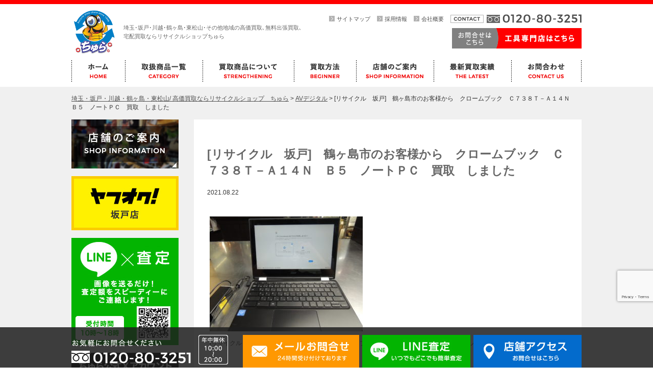

--- FILE ---
content_type: text/html; charset=UTF-8
request_url: https://www.fujichura.com/36481/
body_size: 12095
content:
<!DOCTYPE html>
<html lang="ja">

<head>

	<!-- Google tag (gtag.js) -->
	<script async src="https://www.googletagmanager.com/gtag/js?id=G-0XL0260FD9"></script>
	<script>
		window.dataLayer = window.dataLayer || [];

		function gtag() {
			dataLayer.push(arguments);
		}
		gtag('js', new Date());

		gtag('config', 'G-0XL0260FD9');
	</script>

	<!-- Google Tag Manager -->
	<script>
		(function(w, d, s, l, i) {
			w[l] = w[l] || [];
			w[l].push({
				'gtm.start': new Date().getTime(),
				event: 'gtm.js'
			});
			var f = d.getElementsByTagName(s)[0],
				j = d.createElement(s),
				dl = l != 'dataLayer' ? '&l=' + l : '';
			j.async = true;
			j.src =
				'https://www.googletagmanager.com/gtm.js?id=' + i + dl;
			f.parentNode.insertBefore(j, f);
		})(window, document, 'script', 'dataLayer', 'GTM-52BM9H3R');
	</script>
	<!-- End Google Tag Manager -->

	<!-- Global site tag (gtag.js) - Google Analytics -->
	<script async src="https://www.googletagmanager.com/gtag/js?id=UA-35987031-1"></script>
	<script>
		window.dataLayer = window.dataLayer || [];

		function gtag() {
			dataLayer.push(arguments);
		}
		gtag('js', new Date());

		gtag('config', 'UA-35987031-1');
	</script>

	<script type="text/javascript">
		(function(c, l, a, r, i, t, y) {
			c[a] = c[a] || function() {
				(c[a].q = c[a].q || []).push(arguments)
			};
			t = l.createElement(r);
			t.async = 1;
			t.src = "https://www.clarity.ms/tag/" + i;
			y = l.getElementsByTagName(r)[0];
			y.parentNode.insertBefore(t, y);
		})(window, document, "clarity", "script", "5ytai45muj");
	</script>

	<meta charset="UTF-8">
	<meta name="viewport" content="width=1040">
	<title>埼玉・坂戸・川越・鶴ヶ島・東松山/ 高価買取ならリサイクルショップ　ちゅら</title>
	<meta name="description" content="埼玉県 坂戸市のリサイクルショップちゅら坂戸店です。店頭買取はもちろん出張買取、宅配買取を受け付けています。便利なＬＩＮＥ査定も行っております。不要な中古品の処分・買取はお任せくださいませ！取扱商品は洗濯機、冷蔵庫、テレビ、家電・家具、貴金属、工具、ブランド品、時計、お酒、バッグ、エアガン、ミリタリー、自転車、など多数！" />
	<meta name="Keywords" content="リサイクルショップ,買取,坂戸,出張買取,販売" />
	<link rel="profile" href="http://gmpg.org/xfn/11">
		<script src="https://www.fujichura.com/fujichura/wp-content/themes/churad/js/html5.js"></script>
	<link href="https://fonts.googleapis.com/css?family=Montserrat:400,700" rel="stylesheet">
	<link href="https://www.fujichura.com/fujichura/wp-content/themes/churad/style.css" rel="stylesheet" type="text/css">
	<link href="https://www.fujichura.com/fujichura/wp-content/themes/churad/css/common.css?d=2" rel="stylesheet" type="text/css">
	<link href="https://www.fujichura.com/fujichura/wp-content/themes/churad/css/page.css" rel="stylesheet" type="text/css">
		<meta name='robots' content='max-image-preview:large' />
	<style>img:is([sizes="auto" i], [sizes^="auto," i]) { contain-intrinsic-size: 3000px 1500px }</style>
	<link rel='dns-prefetch' href='//stats.wp.com' />
<link rel='dns-prefetch' href='//v0.wordpress.com' />
<script type="text/javascript">
/* <![CDATA[ */
window._wpemojiSettings = {"baseUrl":"https:\/\/s.w.org\/images\/core\/emoji\/16.0.1\/72x72\/","ext":".png","svgUrl":"https:\/\/s.w.org\/images\/core\/emoji\/16.0.1\/svg\/","svgExt":".svg","source":{"concatemoji":"https:\/\/www.fujichura.com\/fujichura\/wp-includes\/js\/wp-emoji-release.min.js?ver=6.8.3"}};
/*! This file is auto-generated */
!function(s,n){var o,i,e;function c(e){try{var t={supportTests:e,timestamp:(new Date).valueOf()};sessionStorage.setItem(o,JSON.stringify(t))}catch(e){}}function p(e,t,n){e.clearRect(0,0,e.canvas.width,e.canvas.height),e.fillText(t,0,0);var t=new Uint32Array(e.getImageData(0,0,e.canvas.width,e.canvas.height).data),a=(e.clearRect(0,0,e.canvas.width,e.canvas.height),e.fillText(n,0,0),new Uint32Array(e.getImageData(0,0,e.canvas.width,e.canvas.height).data));return t.every(function(e,t){return e===a[t]})}function u(e,t){e.clearRect(0,0,e.canvas.width,e.canvas.height),e.fillText(t,0,0);for(var n=e.getImageData(16,16,1,1),a=0;a<n.data.length;a++)if(0!==n.data[a])return!1;return!0}function f(e,t,n,a){switch(t){case"flag":return n(e,"\ud83c\udff3\ufe0f\u200d\u26a7\ufe0f","\ud83c\udff3\ufe0f\u200b\u26a7\ufe0f")?!1:!n(e,"\ud83c\udde8\ud83c\uddf6","\ud83c\udde8\u200b\ud83c\uddf6")&&!n(e,"\ud83c\udff4\udb40\udc67\udb40\udc62\udb40\udc65\udb40\udc6e\udb40\udc67\udb40\udc7f","\ud83c\udff4\u200b\udb40\udc67\u200b\udb40\udc62\u200b\udb40\udc65\u200b\udb40\udc6e\u200b\udb40\udc67\u200b\udb40\udc7f");case"emoji":return!a(e,"\ud83e\udedf")}return!1}function g(e,t,n,a){var r="undefined"!=typeof WorkerGlobalScope&&self instanceof WorkerGlobalScope?new OffscreenCanvas(300,150):s.createElement("canvas"),o=r.getContext("2d",{willReadFrequently:!0}),i=(o.textBaseline="top",o.font="600 32px Arial",{});return e.forEach(function(e){i[e]=t(o,e,n,a)}),i}function t(e){var t=s.createElement("script");t.src=e,t.defer=!0,s.head.appendChild(t)}"undefined"!=typeof Promise&&(o="wpEmojiSettingsSupports",i=["flag","emoji"],n.supports={everything:!0,everythingExceptFlag:!0},e=new Promise(function(e){s.addEventListener("DOMContentLoaded",e,{once:!0})}),new Promise(function(t){var n=function(){try{var e=JSON.parse(sessionStorage.getItem(o));if("object"==typeof e&&"number"==typeof e.timestamp&&(new Date).valueOf()<e.timestamp+604800&&"object"==typeof e.supportTests)return e.supportTests}catch(e){}return null}();if(!n){if("undefined"!=typeof Worker&&"undefined"!=typeof OffscreenCanvas&&"undefined"!=typeof URL&&URL.createObjectURL&&"undefined"!=typeof Blob)try{var e="postMessage("+g.toString()+"("+[JSON.stringify(i),f.toString(),p.toString(),u.toString()].join(",")+"));",a=new Blob([e],{type:"text/javascript"}),r=new Worker(URL.createObjectURL(a),{name:"wpTestEmojiSupports"});return void(r.onmessage=function(e){c(n=e.data),r.terminate(),t(n)})}catch(e){}c(n=g(i,f,p,u))}t(n)}).then(function(e){for(var t in e)n.supports[t]=e[t],n.supports.everything=n.supports.everything&&n.supports[t],"flag"!==t&&(n.supports.everythingExceptFlag=n.supports.everythingExceptFlag&&n.supports[t]);n.supports.everythingExceptFlag=n.supports.everythingExceptFlag&&!n.supports.flag,n.DOMReady=!1,n.readyCallback=function(){n.DOMReady=!0}}).then(function(){return e}).then(function(){var e;n.supports.everything||(n.readyCallback(),(e=n.source||{}).concatemoji?t(e.concatemoji):e.wpemoji&&e.twemoji&&(t(e.twemoji),t(e.wpemoji)))}))}((window,document),window._wpemojiSettings);
/* ]]> */
</script>
<style id='wp-emoji-styles-inline-css' type='text/css'>

	img.wp-smiley, img.emoji {
		display: inline !important;
		border: none !important;
		box-shadow: none !important;
		height: 1em !important;
		width: 1em !important;
		margin: 0 0.07em !important;
		vertical-align: -0.1em !important;
		background: none !important;
		padding: 0 !important;
	}
</style>
<link rel='stylesheet' id='wp-block-library-css' href='https://www.fujichura.com/fujichura/wp-includes/css/dist/block-library/style.min.css?ver=6.8.3' type='text/css' media='all' />
<style id='classic-theme-styles-inline-css' type='text/css'>
/*! This file is auto-generated */
.wp-block-button__link{color:#fff;background-color:#32373c;border-radius:9999px;box-shadow:none;text-decoration:none;padding:calc(.667em + 2px) calc(1.333em + 2px);font-size:1.125em}.wp-block-file__button{background:#32373c;color:#fff;text-decoration:none}
</style>
<link rel='stylesheet' id='mediaelement-css' href='https://www.fujichura.com/fujichura/wp-includes/js/mediaelement/mediaelementplayer-legacy.min.css?ver=4.2.17' type='text/css' media='all' />
<link rel='stylesheet' id='wp-mediaelement-css' href='https://www.fujichura.com/fujichura/wp-includes/js/mediaelement/wp-mediaelement.min.css?ver=6.8.3' type='text/css' media='all' />
<style id='jetpack-sharing-buttons-style-inline-css' type='text/css'>
.jetpack-sharing-buttons__services-list{display:flex;flex-direction:row;flex-wrap:wrap;gap:0;list-style-type:none;margin:5px;padding:0}.jetpack-sharing-buttons__services-list.has-small-icon-size{font-size:12px}.jetpack-sharing-buttons__services-list.has-normal-icon-size{font-size:16px}.jetpack-sharing-buttons__services-list.has-large-icon-size{font-size:24px}.jetpack-sharing-buttons__services-list.has-huge-icon-size{font-size:36px}@media print{.jetpack-sharing-buttons__services-list{display:none!important}}.editor-styles-wrapper .wp-block-jetpack-sharing-buttons{gap:0;padding-inline-start:0}ul.jetpack-sharing-buttons__services-list.has-background{padding:1.25em 2.375em}
</style>
<style id='global-styles-inline-css' type='text/css'>
:root{--wp--preset--aspect-ratio--square: 1;--wp--preset--aspect-ratio--4-3: 4/3;--wp--preset--aspect-ratio--3-4: 3/4;--wp--preset--aspect-ratio--3-2: 3/2;--wp--preset--aspect-ratio--2-3: 2/3;--wp--preset--aspect-ratio--16-9: 16/9;--wp--preset--aspect-ratio--9-16: 9/16;--wp--preset--color--black: #000000;--wp--preset--color--cyan-bluish-gray: #abb8c3;--wp--preset--color--white: #ffffff;--wp--preset--color--pale-pink: #f78da7;--wp--preset--color--vivid-red: #cf2e2e;--wp--preset--color--luminous-vivid-orange: #ff6900;--wp--preset--color--luminous-vivid-amber: #fcb900;--wp--preset--color--light-green-cyan: #7bdcb5;--wp--preset--color--vivid-green-cyan: #00d084;--wp--preset--color--pale-cyan-blue: #8ed1fc;--wp--preset--color--vivid-cyan-blue: #0693e3;--wp--preset--color--vivid-purple: #9b51e0;--wp--preset--gradient--vivid-cyan-blue-to-vivid-purple: linear-gradient(135deg,rgba(6,147,227,1) 0%,rgb(155,81,224) 100%);--wp--preset--gradient--light-green-cyan-to-vivid-green-cyan: linear-gradient(135deg,rgb(122,220,180) 0%,rgb(0,208,130) 100%);--wp--preset--gradient--luminous-vivid-amber-to-luminous-vivid-orange: linear-gradient(135deg,rgba(252,185,0,1) 0%,rgba(255,105,0,1) 100%);--wp--preset--gradient--luminous-vivid-orange-to-vivid-red: linear-gradient(135deg,rgba(255,105,0,1) 0%,rgb(207,46,46) 100%);--wp--preset--gradient--very-light-gray-to-cyan-bluish-gray: linear-gradient(135deg,rgb(238,238,238) 0%,rgb(169,184,195) 100%);--wp--preset--gradient--cool-to-warm-spectrum: linear-gradient(135deg,rgb(74,234,220) 0%,rgb(151,120,209) 20%,rgb(207,42,186) 40%,rgb(238,44,130) 60%,rgb(251,105,98) 80%,rgb(254,248,76) 100%);--wp--preset--gradient--blush-light-purple: linear-gradient(135deg,rgb(255,206,236) 0%,rgb(152,150,240) 100%);--wp--preset--gradient--blush-bordeaux: linear-gradient(135deg,rgb(254,205,165) 0%,rgb(254,45,45) 50%,rgb(107,0,62) 100%);--wp--preset--gradient--luminous-dusk: linear-gradient(135deg,rgb(255,203,112) 0%,rgb(199,81,192) 50%,rgb(65,88,208) 100%);--wp--preset--gradient--pale-ocean: linear-gradient(135deg,rgb(255,245,203) 0%,rgb(182,227,212) 50%,rgb(51,167,181) 100%);--wp--preset--gradient--electric-grass: linear-gradient(135deg,rgb(202,248,128) 0%,rgb(113,206,126) 100%);--wp--preset--gradient--midnight: linear-gradient(135deg,rgb(2,3,129) 0%,rgb(40,116,252) 100%);--wp--preset--font-size--small: 13px;--wp--preset--font-size--medium: 20px;--wp--preset--font-size--large: 36px;--wp--preset--font-size--x-large: 42px;--wp--preset--spacing--20: 0.44rem;--wp--preset--spacing--30: 0.67rem;--wp--preset--spacing--40: 1rem;--wp--preset--spacing--50: 1.5rem;--wp--preset--spacing--60: 2.25rem;--wp--preset--spacing--70: 3.38rem;--wp--preset--spacing--80: 5.06rem;--wp--preset--shadow--natural: 6px 6px 9px rgba(0, 0, 0, 0.2);--wp--preset--shadow--deep: 12px 12px 50px rgba(0, 0, 0, 0.4);--wp--preset--shadow--sharp: 6px 6px 0px rgba(0, 0, 0, 0.2);--wp--preset--shadow--outlined: 6px 6px 0px -3px rgba(255, 255, 255, 1), 6px 6px rgba(0, 0, 0, 1);--wp--preset--shadow--crisp: 6px 6px 0px rgba(0, 0, 0, 1);}:where(.is-layout-flex){gap: 0.5em;}:where(.is-layout-grid){gap: 0.5em;}body .is-layout-flex{display: flex;}.is-layout-flex{flex-wrap: wrap;align-items: center;}.is-layout-flex > :is(*, div){margin: 0;}body .is-layout-grid{display: grid;}.is-layout-grid > :is(*, div){margin: 0;}:where(.wp-block-columns.is-layout-flex){gap: 2em;}:where(.wp-block-columns.is-layout-grid){gap: 2em;}:where(.wp-block-post-template.is-layout-flex){gap: 1.25em;}:where(.wp-block-post-template.is-layout-grid){gap: 1.25em;}.has-black-color{color: var(--wp--preset--color--black) !important;}.has-cyan-bluish-gray-color{color: var(--wp--preset--color--cyan-bluish-gray) !important;}.has-white-color{color: var(--wp--preset--color--white) !important;}.has-pale-pink-color{color: var(--wp--preset--color--pale-pink) !important;}.has-vivid-red-color{color: var(--wp--preset--color--vivid-red) !important;}.has-luminous-vivid-orange-color{color: var(--wp--preset--color--luminous-vivid-orange) !important;}.has-luminous-vivid-amber-color{color: var(--wp--preset--color--luminous-vivid-amber) !important;}.has-light-green-cyan-color{color: var(--wp--preset--color--light-green-cyan) !important;}.has-vivid-green-cyan-color{color: var(--wp--preset--color--vivid-green-cyan) !important;}.has-pale-cyan-blue-color{color: var(--wp--preset--color--pale-cyan-blue) !important;}.has-vivid-cyan-blue-color{color: var(--wp--preset--color--vivid-cyan-blue) !important;}.has-vivid-purple-color{color: var(--wp--preset--color--vivid-purple) !important;}.has-black-background-color{background-color: var(--wp--preset--color--black) !important;}.has-cyan-bluish-gray-background-color{background-color: var(--wp--preset--color--cyan-bluish-gray) !important;}.has-white-background-color{background-color: var(--wp--preset--color--white) !important;}.has-pale-pink-background-color{background-color: var(--wp--preset--color--pale-pink) !important;}.has-vivid-red-background-color{background-color: var(--wp--preset--color--vivid-red) !important;}.has-luminous-vivid-orange-background-color{background-color: var(--wp--preset--color--luminous-vivid-orange) !important;}.has-luminous-vivid-amber-background-color{background-color: var(--wp--preset--color--luminous-vivid-amber) !important;}.has-light-green-cyan-background-color{background-color: var(--wp--preset--color--light-green-cyan) !important;}.has-vivid-green-cyan-background-color{background-color: var(--wp--preset--color--vivid-green-cyan) !important;}.has-pale-cyan-blue-background-color{background-color: var(--wp--preset--color--pale-cyan-blue) !important;}.has-vivid-cyan-blue-background-color{background-color: var(--wp--preset--color--vivid-cyan-blue) !important;}.has-vivid-purple-background-color{background-color: var(--wp--preset--color--vivid-purple) !important;}.has-black-border-color{border-color: var(--wp--preset--color--black) !important;}.has-cyan-bluish-gray-border-color{border-color: var(--wp--preset--color--cyan-bluish-gray) !important;}.has-white-border-color{border-color: var(--wp--preset--color--white) !important;}.has-pale-pink-border-color{border-color: var(--wp--preset--color--pale-pink) !important;}.has-vivid-red-border-color{border-color: var(--wp--preset--color--vivid-red) !important;}.has-luminous-vivid-orange-border-color{border-color: var(--wp--preset--color--luminous-vivid-orange) !important;}.has-luminous-vivid-amber-border-color{border-color: var(--wp--preset--color--luminous-vivid-amber) !important;}.has-light-green-cyan-border-color{border-color: var(--wp--preset--color--light-green-cyan) !important;}.has-vivid-green-cyan-border-color{border-color: var(--wp--preset--color--vivid-green-cyan) !important;}.has-pale-cyan-blue-border-color{border-color: var(--wp--preset--color--pale-cyan-blue) !important;}.has-vivid-cyan-blue-border-color{border-color: var(--wp--preset--color--vivid-cyan-blue) !important;}.has-vivid-purple-border-color{border-color: var(--wp--preset--color--vivid-purple) !important;}.has-vivid-cyan-blue-to-vivid-purple-gradient-background{background: var(--wp--preset--gradient--vivid-cyan-blue-to-vivid-purple) !important;}.has-light-green-cyan-to-vivid-green-cyan-gradient-background{background: var(--wp--preset--gradient--light-green-cyan-to-vivid-green-cyan) !important;}.has-luminous-vivid-amber-to-luminous-vivid-orange-gradient-background{background: var(--wp--preset--gradient--luminous-vivid-amber-to-luminous-vivid-orange) !important;}.has-luminous-vivid-orange-to-vivid-red-gradient-background{background: var(--wp--preset--gradient--luminous-vivid-orange-to-vivid-red) !important;}.has-very-light-gray-to-cyan-bluish-gray-gradient-background{background: var(--wp--preset--gradient--very-light-gray-to-cyan-bluish-gray) !important;}.has-cool-to-warm-spectrum-gradient-background{background: var(--wp--preset--gradient--cool-to-warm-spectrum) !important;}.has-blush-light-purple-gradient-background{background: var(--wp--preset--gradient--blush-light-purple) !important;}.has-blush-bordeaux-gradient-background{background: var(--wp--preset--gradient--blush-bordeaux) !important;}.has-luminous-dusk-gradient-background{background: var(--wp--preset--gradient--luminous-dusk) !important;}.has-pale-ocean-gradient-background{background: var(--wp--preset--gradient--pale-ocean) !important;}.has-electric-grass-gradient-background{background: var(--wp--preset--gradient--electric-grass) !important;}.has-midnight-gradient-background{background: var(--wp--preset--gradient--midnight) !important;}.has-small-font-size{font-size: var(--wp--preset--font-size--small) !important;}.has-medium-font-size{font-size: var(--wp--preset--font-size--medium) !important;}.has-large-font-size{font-size: var(--wp--preset--font-size--large) !important;}.has-x-large-font-size{font-size: var(--wp--preset--font-size--x-large) !important;}
:where(.wp-block-post-template.is-layout-flex){gap: 1.25em;}:where(.wp-block-post-template.is-layout-grid){gap: 1.25em;}
:where(.wp-block-columns.is-layout-flex){gap: 2em;}:where(.wp-block-columns.is-layout-grid){gap: 2em;}
:root :where(.wp-block-pullquote){font-size: 1.5em;line-height: 1.6;}
</style>
<link rel='stylesheet' id='contact-form-7-css' href='https://www.fujichura.com/fujichura/wp-content/plugins/contact-form-7/includes/css/styles.css?ver=6.1.3' type='text/css' media='all' />
<link rel='stylesheet' id='toc-screen-css' href='https://www.fujichura.com/fujichura/wp-content/plugins/table-of-contents-plus/screen.min.css?ver=2411.1' type='text/css' media='all' />
<style id='toc-screen-inline-css' type='text/css'>
div#toc_container {width: 75%;}
</style>
<script type="text/javascript" src="https://www.fujichura.com/fujichura/wp-includes/js/jquery/jquery.min.js?ver=3.7.1" id="jquery-core-js"></script>
<script type="text/javascript" src="https://www.fujichura.com/fujichura/wp-includes/js/jquery/jquery-migrate.min.js?ver=3.4.1" id="jquery-migrate-js"></script>
<link rel="https://api.w.org/" href="https://www.fujichura.com/wp-json/" /><link rel="alternate" title="JSON" type="application/json" href="https://www.fujichura.com/wp-json/wp/v2/posts/36481" /><link rel="EditURI" type="application/rsd+xml" title="RSD" href="https://www.fujichura.com/fujichura/xmlrpc.php?rsd" />
<meta name="generator" content="WordPress 6.8.3" />
<link rel="canonical" href="https://www.fujichura.com/36481/" />
<link rel='shortlink' href='https://wp.me/p81Ij9-9up' />
<link rel="alternate" title="oEmbed (JSON)" type="application/json+oembed" href="https://www.fujichura.com/wp-json/oembed/1.0/embed?url=https%3A%2F%2Fwww.fujichura.com%2F36481%2F" />
<link rel="alternate" title="oEmbed (XML)" type="text/xml+oembed" href="https://www.fujichura.com/wp-json/oembed/1.0/embed?url=https%3A%2F%2Fwww.fujichura.com%2F36481%2F&#038;format=xml" />
	<style>img#wpstats{display:none}</style>
		
<!-- Jetpack Open Graph Tags -->
<meta property="og:type" content="article" />
<meta property="og:title" content="[リサイクル　坂戸]　鶴ヶ島市のお客様から　クロームブック　Ｃ７３８Ｔ－Ａ１４Ｎ　Ｂ５　ノートＰＣ　買取　しました　" />
<meta property="og:url" content="https://www.fujichura.com/36481/" />
<meta property="og:description" content="[リサイクル　坂戸]　鶴ヶ島市のお客様から　クロームブック　Ｃ７３８Ｔ－Ａ１４Ｎ　Ｂ５　ノートＰＣ　買取　しま&hellip;" />
<meta property="article:published_time" content="2021-08-22T08:54:21+00:00" />
<meta property="article:modified_time" content="2021-08-22T08:54:21+00:00" />
<meta property="og:site_name" content="埼玉・坂戸・川越・鶴ヶ島・東松山/ 高価買取ならリサイクルショップ　ちゅら" />
<meta property="og:image" content="https://www.fujichura.com/fujichura/wp-content/uploads/2021/08/DSCN2454-scaled.jpg" />
<meta property="og:image:width" content="2560" />
<meta property="og:image:height" content="1920" />
<meta property="og:image:alt" content="" />
<meta property="og:locale" content="ja_JP" />
<meta name="twitter:text:title" content="[リサイクル　坂戸]　鶴ヶ島市のお客様から　クロームブック　Ｃ７３８Ｔ－Ａ１４Ｎ　Ｂ５　ノートＰＣ　買取　しました　" />
<meta name="twitter:image" content="https://www.fujichura.com/fujichura/wp-content/uploads/2021/08/DSCN2454-scaled.jpg?w=640" />
<meta name="twitter:card" content="summary_large_image" />

<!-- End Jetpack Open Graph Tags -->
<link rel="icon" href="https://www.fujichura.com/fujichura/wp-content/uploads/2024/05/cropped-hd_logo-32x32.png" sizes="32x32" />
<link rel="icon" href="https://www.fujichura.com/fujichura/wp-content/uploads/2024/05/cropped-hd_logo-192x192.png" sizes="192x192" />
<link rel="apple-touch-icon" href="https://www.fujichura.com/fujichura/wp-content/uploads/2024/05/cropped-hd_logo-180x180.png" />
<meta name="msapplication-TileImage" content="https://www.fujichura.com/fujichura/wp-content/uploads/2024/05/cropped-hd_logo-270x270.png" />
</head>

<body class="wp-singular post-template-default single single-post postid-36481 single-format-standard wp-theme-churad">
	<script>
		(function(i, s, o, g, r, a, m) {
			i['GoogleAnalyticsObject'] = r;
			i[r] = i[r] || function() {
				(i[r].q = i[r].q || []).push(arguments)
			}, i[r].l = 1 * new Date();
			a = s.createElement(o),
				m = s.getElementsByTagName(o)[0];
			a.async = 1;
			a.src = g;
			m.parentNode.insertBefore(a, m)
		})(window, document, 'script', 'https://www.google-analytics.com/analytics.js', 'ga');
		ga('create', 'UA-35987031-1', 'auto');
		ga('send', 'pageview');
	</script>

	<!-- Google Tag Manager (noscript) -->
	<noscript><iframe src="https://www.googletagmanager.com/ns.html?id=GTM-52BM9H3R"
			height="0" width="0" style="display:none;visibility:hidden"></iframe></noscript>
	<!-- End Google Tag Manager (noscript) -->

	<header>
		<div id="header" class="w op">
			<div id="hd_logo">
				<table>
					<tr>
						<th><a href="https://www.fujichura.com/"><img src="https://www.fujichura.com/fujichura/wp-content/themes/churad/img/common/hd_logo.png" alt="ちゅら"></a></th>
						<td>
							<h1 class="fs11">埼玉･坂戸･川越･鶴ヶ島･東松山･その他地域の高価買取､無料出張買取､<br>宅配買取ならリサイクルショップちゅら</h1>
						</td>
					</tr>
				</table>
			</div>
			<div id="hd_nav">
				<ul class="fs11">
					<li><a href="https://www.fujichura.com/sitemap/">サイトマップ</a></li>
					<li><a href="https://www.fujichura.com/recruit/">採用情報</a></li>
					<li><a href="https://www.fujichura.com/company/">会社概要</a></li>
				</ul>
				<div id="hd_tel"><img src="https://www.fujichura.com/fujichura/wp-content/themes/churad/img/common/hd_tel.png" alt="0120-80-3251"></div>
				<div id="hd_btn">
					<a href="https://www.fujichura.com/contact/"><img src="https://www.fujichura.com/fujichura/wp-content/themes/churad/img/common/hd_btn.png" alt="お問い合わせはこちら"></a>
					<a href="http://chura-kougu.com/" target="_blank"><img src="https://www.fujichura.com/fujichura/wp-content/themes/churad/img/common/hd_btn2.png" alt="工具専門店はこちら"></a>
				</div>
			</div>
		</div>

		<nav>
			<div id="gnav" class="w">
				<ul class="clearfix">
					<li class="n1"><a href="https://www.fujichura.com/"><img src="https://www.fujichura.com/fujichura/wp-content/themes/churad/img/common/gnav_f1.png" alt="ホーム"></a></li>
					<li class="n2"><a href="https://www.fujichura.com/itemlist/"><img src="https://www.fujichura.com/fujichura/wp-content/themes/churad/img/common/gnav_f2.png" alt="取扱商品一覧"></a></li>
					<li class="n3">
						<img src="https://www.fujichura.com/fujichura/wp-content/themes/churad/img/common/gnav_f3.png" alt="買取商品について">
						<div id="n3menu">
							<div class="dmenu">
								<ul>
									
									<li><a href="https://www.fujichura.com/category/cat1/">AVデジタル</a></li><li><a href="https://www.fujichura.com/category/cat29/">アニメグッズ</a></li><li><a href="https://www.fujichura.com/category/cat5/">お酒</a></li><li><a href="https://www.fujichura.com/category/cat22/">カメラ</a></li><li><a href="https://www.fujichura.com/category/cat27/">ガンダム</a></li></ul><ul><li><a href="https://www.fujichura.com/category/cat33/">ゲーム　最新/レトロ</a></li><li><a href="https://www.fujichura.com/category/cat12/">スポーツ</a></li><li><a href="https://www.fujichura.com/category/cat11/">スマホ・携帯</a></li><li><a href="https://www.fujichura.com/category/cat19/">その他商品</a></li><li><a href="https://www.fujichura.com/category/cat15/">ディズニー サンリオ</a></li></ul><ul><li><a href="https://www.fujichura.com/category/cat23/">ナイフ</a></li><li><a href="https://www.fujichura.com/category/cat26/">フィギュア</a></li><li><a href="https://www.fujichura.com/category/cat24/">プラモデル</a></li><li><a href="https://www.fujichura.com/category/cat3/">ブランド</a></li><li><a href="https://www.fujichura.com/category/cat30/">ポケカ　トレカ</a></li></ul><ul><li><a href="https://www.fujichura.com/category/cat16/">ホビー</a></li><li><a href="https://www.fujichura.com/category/cat32/">ミニカー</a></li><li><a href="https://www.fujichura.com/category/cat9/">ミリタリー</a></li><li><a href="https://www.fujichura.com/category/cat20/">レトロ・ヴィンテージ・骨董</a></li><li><a href="https://www.fujichura.com/category/cat31/">ロボット</a></li></ul><ul><li><a href="https://www.fujichura.com/category/cat4/">冷蔵庫・洗濯機</a></li><li><a href="https://www.fujichura.com/category/cat8/">工具</a></li><li><a href="https://www.fujichura.com/category/cat2/">時計</a></li><li><a href="https://www.fujichura.com/category/cat25/">特撮グッズ</a></li><li><a href="https://www.fujichura.com/category/cat10/">生活家電</a></li></ul><ul><li><a href="https://www.fujichura.com/category/cat18/">生活用品・雑貨</a></li><li><a href="https://www.fujichura.com/category/cat28/">美少女</a></li><li><a href="https://www.fujichura.com/category/%e8%87%aa%e8%bb%a2%e8%bb%8a/">自転車</a></li><li><a href="https://www.fujichura.com/category/cat6/">貴金属・ダイヤモンド</a></li><li><a href="https://www.fujichura.com/category/cat17/">金券・商品券</a></li></ul><ul>								</ul>
							</div>
						</div>
					</li>
					<li class="n4">
						<img src="https://www.fujichura.com/fujichura/wp-content/themes/churad/img/common/gnav_f4.png" alt="買取方法">
						<div id="n4menu">
							<div class="dmenu">
								<ul>
									<li><a href="https://www.fujichura.com/deli/">&gt; 宅配買取サービス</a></li>
									<li><a href="https://www.fujichura.com/trip/">&gt; 出張買取サービス</a></li>
									<li><a href="https://www.fujichura.com/store/">&gt; 店頭買取サービス</a></li>
								</ul>
							</div>
						</div>
					</li>
					<li class="n5"><a href="https://www.fujichura.com/shop/"><img src="https://www.fujichura.com/fujichura/wp-content/themes/churad/img/common/gnav_f5.png" alt="店舗のご案内"></a></li>
					<li class="n6"><a href="https://www.fujichura.com/post_record/"><img src="https://www.fujichura.com/fujichura/wp-content/themes/churad/img/common/gnav_f6.png" alt="最新買取実績"></a></li>
					<li class="n7"><a href="https://www.fujichura.com/contact/"><img src="https://www.fujichura.com/fujichura/wp-content/themes/churad/img/common/gnav_f7.png" alt="お問合わせ"></a></li>
				</ul>
			</div>
		</nav>

	</header><section id="wrap">
	<div id="content" class="w">
		<div id="bread"><!-- Breadcrumb NavXT 7.4.1 -->
<span property="itemListElement" typeof="ListItem"><a property="item" typeof="WebPage" title="埼玉・坂戸・川越・鶴ヶ島・東松山/ 高価買取ならリサイクルショップ　ちゅらへ移動する" href="https://www.fujichura.com" class="home" ><span property="name">埼玉・坂戸・川越・鶴ヶ島・東松山/ 高価買取ならリサイクルショップ　ちゅら</span></a><meta property="position" content="1"></span> &gt; <span property="itemListElement" typeof="ListItem"><a property="item" typeof="WebPage" title="Go to the AVデジタル カテゴリー archives." href="https://www.fujichura.com/category/cat1/" class="taxonomy category" ><span property="name">AVデジタル</span></a><meta property="position" content="2"></span> &gt; <span property="itemListElement" typeof="ListItem"><span property="name" class="post post-post current-item">[リサイクル　坂戸]　鶴ヶ島市のお客様から　クロームブック　Ｃ７３８Ｔ－Ａ１４Ｎ　Ｂ５　ノートＰＣ　買取　しました　</span><meta property="url" content="https://www.fujichura.com/36481/"><meta property="position" content="3"></span></div>
		<div id="main">
			<div id="single">
									<h3>[リサイクル　坂戸]　鶴ヶ島市のお客様から　クロームブック　Ｃ７３８Ｔ－Ａ１４Ｎ　Ｂ５　ノートＰＣ　買取　しました　</h3>
					<div class="date">2021.08.22</div>
					<p><p><img src="https://www.fujichura.com/fujichura/wp-content/plugins/lazy-load/images/1x1.trans.gif" data-lazy-src="https://www.fujichura.com/fujichura/wp-content/uploads/2021/08/DSCN2454-300x225.jpg" fetchpriority="high" decoding="async" class="alignnone size-medium wp-image-36485" alt width="300" height="225" srcset="https://www.fujichura.com/fujichura/wp-content/uploads/2021/08/DSCN2454-300x225.jpg 300w, https://www.fujichura.com/fujichura/wp-content/uploads/2021/08/DSCN2454-1024x768.jpg 1024w, https://www.fujichura.com/fujichura/wp-content/uploads/2021/08/DSCN2454-768x576.jpg 768w, https://www.fujichura.com/fujichura/wp-content/uploads/2021/08/DSCN2454-1536x1152.jpg 1536w, https://www.fujichura.com/fujichura/wp-content/uploads/2021/08/DSCN2454-2048x1536.jpg 2048w" sizes="(max-width: 300px) 100vw, 300px"><noscript><img fetchpriority="high" decoding="async" class="alignnone size-medium wp-image-36485" src="https://www.fujichura.com/fujichura/wp-content/uploads/2021/08/DSCN2454-300x225.jpg" alt="" width="300" height="225" srcset="https://www.fujichura.com/fujichura/wp-content/uploads/2021/08/DSCN2454-300x225.jpg 300w, https://www.fujichura.com/fujichura/wp-content/uploads/2021/08/DSCN2454-1024x768.jpg 1024w, https://www.fujichura.com/fujichura/wp-content/uploads/2021/08/DSCN2454-768x576.jpg 768w, https://www.fujichura.com/fujichura/wp-content/uploads/2021/08/DSCN2454-1536x1152.jpg 1536w, https://www.fujichura.com/fujichura/wp-content/uploads/2021/08/DSCN2454-2048x1536.jpg 2048w" sizes="(max-width: 300px) 100vw, 300px" /></noscript></p>
<p>[リサイクル　坂戸]　鶴ヶ島市のお客様から　クロームブック　Ｃ７３８Ｔ－Ａ１４Ｎ　Ｂ５　ノートＰＣ　買取　しました</p>
<p>&nbsp;</p>
<p>&nbsp;</p>
<p>&nbsp;</p>
<p>&nbsp;</p>
<p>&nbsp;</p>
<p>&nbsp;</p>
<div>TV・レコーダー・テレビ</div>
<div>ブルーレイ/DVDレコーダー・ブルーレイディスクプレーヤー</div>
<div>ホームシアターシステム・ポータブルテレビ・カメラ</div>
<div>デジカメ・デジタルビデオカメラ</div>
<div>・ミニコンポ/スピーカーシステム</div>
<div>スマートスピーカー ・ICレコーダー・マイク</div>
<div>ラジオ/CDラジオ/ラジオレコーダー・CD語学学習機</div>
<div>ヘッドホン・電話・ファクス・ドアホン・電話機・ファクス</div>
<div>インターホン・テレビドアホン・ワイヤレスドアモニター・センサーカメラ/ワイヤレスカメラ</div>
<div>ホームネットワークシステム・記録メディア・接続コード</div>
<div>SDメモリーカード・生活家電・調理</div>
<div></div>
<p>&nbsp;</p>
<div>強化買取品随時更新しております</div>
<div>お気軽にお問合せ下さい</div>
<p>&nbsp;</p>
<div></div>
<div><a href="https://www.google.com/maps/place/%E3%83%AA%E3%82%B5%E3%82%A4%E3%82%AF%E3%83%AB%E3%82%B7%E3%83%A7%E3%83%83%E3%83%97+%E3%81%A1%E3%82%85%E3%82%89+%E5%9D%82%E6%88%B8%E5%BA%97/@35.9626553,139.3969406,17z/data=!3m1!4b1!4m5!3m4!1s0x6018d66690e17859:0xb6093809c1b0d601!8m2!3d35.9626553!4d139.3991293">総合リサイクルショップちゅら　坂戸店《Google map》</a></div>
<div>埼玉県坂戸市元町10-14　TEL:0120-80-3251</div>
<div>営業時間：10時～20時 年中無休！</div>
<div></div>
<p>&nbsp;</p>
<div>またヤフーオークション多数出品しております</div>
<div><a href="https://auctions.yahoo.co.jp/seller/fujichura?sid=fujichura&amp;auccat=23632&amp;b=1&amp;n=100&amp;mode=2&amp;ngram=1&amp;anchor=1&amp;slider=undefined#localnavi"><img src="https://www.fujichura.com/fujichura/wp-content/plugins/lazy-load/images/1x1.trans.gif" data-lazy-src="https://www.fujichura.com/fujichura/wp-content/uploads/2020/11/banner-1-300x38.gif" decoding="async" class="alignnone size-medium wp-image-30992" alt width="300" height="38"><noscript><img decoding="async" class="alignnone size-medium wp-image-30992" src="https://www.fujichura.com/fujichura/wp-content/uploads/2020/11/banner-1-300x38.gif" alt="" width="300" height="38" /></noscript></a></div>
</p>
							</div>
			
			<div id="control">
								<ul>
					<li class="prev"><a href="https://www.fujichura.com/36482/" rel="prev">前の記事へ</a></li>
					<li class="next"><a href="https://www.fujichura.com/36489/" rel="next">次の記事へ</a></li>
					<li class="back"><a href="https://www.fujichura.com/post_record/">一覧へもどる</a></li>
				</ul>
			</div>
			
			<div id="ft_area" class="op">
	<ul>
		<li><a href="https://www.fujichura.com/shop/"><img src="https://www.fujichura.com/fujichura/wp-content/themes/churad/img/common/ft_area1.jpg" alt="店舗のご案内"></a></li>
		<li><a href="https://www.fujichura.com/?s="><img src="https://www.fujichura.com/fujichura/wp-content/themes/churad/img/common/ft_area2.jpg" alt="最新買取実績"></a></li>
	</ul>
</div>		</div><!-- /#main -->
		<div id="sub">
	<div class="sd_bnr">
		<ul class="op">
            <li><a href="https://www.fujichura.com/shop/"><img src="https://www.fujichura.com/fujichura/wp-content/themes/churad/img/common/side_bnr5.jpg" alt="店舗のご案内"></a></li>
            <li><a href="https://auctions.yahoo.co.jp/seller/6qygTsctDTcDJkE5ChHbAES75nPG7?user_type=c" target="_blank"><img src="https://www.fujichura.com/fujichura/wp-content/themes/churad/img/common/side_bnr6.jpg" alt="ヤフオク"></a></li>
			<li><a href="https://www.fujichura.com/line/"><img src="https://www.fujichura.com/fujichura/wp-content/themes/churad/img/common/side_bnr1.jpg" alt="LINE査定"></a></li>
			<li><a href="https://x.com/hobbychura" target="_blank"><img src="https://www.fujichura.com/fujichura/wp-content/themes/churad/img/common/side_bnr_x20250929.png" alt="X(Twitter)"></a></li>
            <li><a href="https://www.fujichura.com/store/"><img src="https://www.fujichura.com/fujichura/wp-content/themes/churad/img/common/side_bnr10.jpg" alt="店頭買取"></a></li>
            <li><a href="https://www.fujichura.com/trip/"><img src="https://www.fujichura.com/fujichura/wp-content/themes/churad/img/common/side_bnr4.jpg" alt="出張買取"></a></li>
            <li><a href="https://www.fujichura.com/deli/"><img src="https://www.fujichura.com/fujichura/wp-content/themes/churad/img/common/side_bnr3.jpg" alt="宅配買取"></a></li>
            <li><a href="https://www.fujichura.com/post_column/"><img src="https://www.fujichura.com/fujichura/wp-content/themes/churad/img/common/side_bnr11.jpg" alt="お役立ち情報"></a></li>
			<li>
				<a href="https://www.fujichura.com/post_blog/"><img src="https://www.fujichura.com/fujichura/wp-content/themes/churad/img/common/side_bnr12.jpg" alt="スタッフブログ"></a>
				<!--<a href="http://www.fujichura.com/blog/" target="_blank" class="blog">過去のブログはこちら &raquo;</a>-->
			</li>
            <li><a href="http://chura-kougu.com/vvf-kaitori" target="_blank"><img src="https://www.fujichura.com/fujichura/wp-content/themes/churad/img/common/side_bnr9.jpg" alt="電線・電材高価買取中"></a></li>
		</ul>
	</div>
    <div id="search">
		<form role="search" method="get" id="searchform" action="https://www.fujichura.com/">
			<input type="text" value="" name="s">
			<input type="image" src="https://www.fujichura.com/fujichura/wp-content/themes/churad/img/common/sd_search_btn.png" value="送信">
		</form>
	</div><!-- /#search -->
	<div class="page_menu">
		<h3><img src="https://www.fujichura.com/fujichura/wp-content/themes/churad/img/common/sd_menu_tl.png" alt="MENU"></h3>
		<ul class="fs13">
						<li class="page_item page-item-61"><a href="https://www.fujichura.com/itemlist/">取扱商品一覧</a>
				<ul class="children">
					<li><a href="https://www.fujichura.com/category/cat1/">AVデジタル</a></li><li><a href="https://www.fujichura.com/category/cat29/">アニメグッズ</a></li><li><a href="https://www.fujichura.com/category/cat5/">お酒</a></li><li><a href="https://www.fujichura.com/category/cat22/">カメラ</a></li><li><a href="https://www.fujichura.com/category/cat27/">ガンダム</a></li><li><a href="https://www.fujichura.com/category/cat33/">ゲーム　最新/レトロ</a></li><li><a href="https://www.fujichura.com/category/cat12/">スポーツ</a></li><li><a href="https://www.fujichura.com/category/cat11/">スマホ・携帯</a></li><li><a href="https://www.fujichura.com/category/cat19/">その他商品</a></li><li><a href="https://www.fujichura.com/category/cat15/">ディズニー サンリオ</a></li><li><a href="https://www.fujichura.com/category/cat23/">ナイフ</a></li><li><a href="https://www.fujichura.com/category/cat26/">フィギュア</a></li><li><a href="https://www.fujichura.com/category/cat24/">プラモデル</a></li><li><a href="https://www.fujichura.com/category/cat3/">ブランド</a></li><li><a href="https://www.fujichura.com/category/cat30/">ポケカ　トレカ</a></li><li><a href="https://www.fujichura.com/category/cat16/">ホビー</a></li><li><a href="https://www.fujichura.com/category/cat32/">ミニカー</a></li><li><a href="https://www.fujichura.com/category/cat9/">ミリタリー</a></li><li><a href="https://www.fujichura.com/category/cat20/">レトロ・ヴィンテージ・骨董</a></li><li><a href="https://www.fujichura.com/category/cat31/">ロボット</a></li><li><a href="https://www.fujichura.com/category/cat4/">冷蔵庫・洗濯機</a></li><li><a href="https://www.fujichura.com/category/cat8/">工具</a></li><li><a href="https://www.fujichura.com/category/cat2/">時計</a></li><li><a href="https://www.fujichura.com/category/cat25/">特撮グッズ</a></li><li><a href="https://www.fujichura.com/category/cat10/">生活家電</a></li><li><a href="https://www.fujichura.com/category/cat18/">生活用品・雑貨</a></li><li><a href="https://www.fujichura.com/category/cat28/">美少女</a></li><li><a href="https://www.fujichura.com/category/%e8%87%aa%e8%bb%a2%e8%bb%8a/">自転車</a></li><li><a href="https://www.fujichura.com/category/cat6/">貴金属・ダイヤモンド</a></li><li><a href="https://www.fujichura.com/category/cat17/">金券・商品券</a></li>				</ul>
			</li>
			<li class="page_item page-item-152"><a href="https://www.fujichura.com/deli/">宅配買取</a></li>
			<li class="page_item page-item-153"><a href="https://www.fujichura.com/trip/">出張買取</a></li>
			<li class="page_item page-item-171"><a href="https://www.fujichura.com/store/">店頭買取</a></li>
			<li class="page_item page-item-141 current_page_item"><a href="https://www.fujichura.com/line/">LINE査定</a></li>
			<li class="page_item page-item-137"><a href="https://www.fujichura.com/shop/">店舗のご案内</a></li>
			<li class="page_item page-item-145"><a href="https://www.fujichura.com/post_record/">買取実績</a></li>
			<li class="page_item page-item-57"><a href="https://www.fujichura.com/contact/">お問合せ</a></li>
			<li class="page_item page-item-55"><a href="https://www.fujichura.com/company/">会社概要</a></li>
			<li class="page_item page-item-53"><a href="https://www.fujichura.com/recruit/">採用情報</a></li>
			<li class="page_item page-item-139"><a href="https://www.fujichura.com/sitemap/">サイトマップ</a></li>
		</ul>
	</div><!-- /.page_menu -->
	<div class="sd_bnr">
		<ul class="op">
			<li><a href="https://www.facebook.com/recyclechura/" target="_blank"><img src="https://www.fujichura.com/fujichura/wp-content/themes/churad/img/common/side_bnr7.jpg" alt="Facebook"></a></li>
			<!--<li><a href="https://x.com/hobbychura" target="_blank"><img src="https://www.fujichura.com/fujichura/wp-content/themes/churad/img/common/side_bnr_x20250929.png" alt="X(Twitter)"></a></li>-->
			<!--<li><a href="https://x.com/hobbychura" target="_blank"><img src="https://www.fujichura.com/fujichura/wp-content/themes/churad/img/common/side_bnr8.jpg" alt="Twitter"></a></li>-->
		</ul>
	</div>
</div><!-- /#sub -->
	</div><!-- /#content -->
</section>
<footer>
	<div id="footer">
		<div id="ft_info" class="w">
			<div class="logo"><a href="https://www.fujichura.com/"><img src="https://www.fujichura.com/fujichura/wp-content/themes/churad/img/common/hd_logo.png" alt="ちゅら"></a></div>
			<div id="ft_shop">
				<table>
					<tr>
						<td>
							<h3>総合リサイクルショップ 坂戸店</h3>
							<img src="https://www.fujichura.com/fujichura/wp-content/themes/churad/img/common/ft_tel1.png" alt="0120-80-3251">
							<div class="add">
								埼玉県坂戸市元町10-14<br>
								10:00-20:00
							</div>
						</td>
						<td>
							<h3>工具専門店 川越店</h3>
							<img src="https://www.fujichura.com/fujichura/wp-content/themes/churad/img/common/ft_tel2.png" alt="0120-59-1859">
							<div class="add">
								埼玉県川越市上野田町32-18<br>
								10:00-20:00(年中無休)
							</div>
						</td>
						<td>
							<h3>工具専門店 熊谷店</h3>
							<img src="https://www.fujichura.com/fujichura/wp-content/themes/churad/img/common/ft_tel3.png" alt="0120-59-1860">
							<div class="add">
								埼玉県熊谷市代766<br>
								10:00-20:00(年中無休)
							</div>
						</td>
						<td>
							<h3>工具専門店 蓮田店</h3>
							<img src="https://www.fujichura.com/fujichura/wp-content/themes/churad/img/common/ft_tel4.png" alt="0120-59-1861">
							<div class="add">
								埼玉県蓮田市閏戸2933<br>
								10:00-20:00(年中無休)
							</div>
						</td>
					</tr>
				</table>
			</div>
		</div>
		<div id="ft_tx" class="w fs11">
			<div id="licence">有限会社　ちゅら<br>古物商許可証：埼玉県公安委員会 第431130010832号</div>
			<div id="copy">Copyright (C) CYURA. All rights reserved</div>
		</div>
	</div>
	<div id="fix_menu">
		<div class="w">
			<div class="tel"><img src="https://www.fujichura.com/fujichura/wp-content/themes/churad/img/common/fix_tel.png" alt="0120-80-3251 年中無休10:00-20:00"></div>
			<div class="btn op">
				<a href="https://www.fujichura.com/contact/"><img src="https://www.fujichura.com/fujichura/wp-content/themes/churad/img/common/fix_bnr1.jpg" alt="メールお問合わせ"></a>
				<a href="https://www.fujichura.com/line/"><img src="https://www.fujichura.com/fujichura/wp-content/themes/churad/img/common/fix_bnr2.jpg" alt="LINE査定"></a>
				<a href="https://www.fujichura.com/shop/"><img src="https://www.fujichura.com/fujichura/wp-content/themes/churad/img/common/fix_bnr3.jpg" alt="店舗アクセス"></a>
			</div>
		</div>
	</div>
</footer>

<script src="https://www.fujichura.com/fujichura/wp-content/themes/churad/js/jquery.js"></script>
<script src="https://www.fujichura.com/fujichura/wp-content/themes/churad/js/jquery-easing.js"></script>
<script src="https://www.fujichura.com/fujichura/wp-content/themes/churad/js/scroll.js"></script>
<script src="https://www.fujichura.com/fujichura/wp-content/themes/churad/js/height-line.js"></script>
<script type="speculationrules">
{"prefetch":[{"source":"document","where":{"and":[{"href_matches":"\/*"},{"not":{"href_matches":["\/fujichura\/wp-*.php","\/fujichura\/wp-admin\/*","\/fujichura\/wp-content\/uploads\/*","\/fujichura\/wp-content\/*","\/fujichura\/wp-content\/plugins\/*","\/fujichura\/wp-content\/themes\/churad\/*","\/*\\?(.+)"]}},{"not":{"selector_matches":"a[rel~=\"nofollow\"]"}},{"not":{"selector_matches":".no-prefetch, .no-prefetch a"}}]},"eagerness":"conservative"}]}
</script>
<script type="text/javascript" src="https://www.fujichura.com/fujichura/wp-includes/js/dist/hooks.min.js?ver=4d63a3d491d11ffd8ac6" id="wp-hooks-js"></script>
<script type="text/javascript" src="https://www.fujichura.com/fujichura/wp-includes/js/dist/i18n.min.js?ver=5e580eb46a90c2b997e6" id="wp-i18n-js"></script>
<script type="text/javascript" id="wp-i18n-js-after">
/* <![CDATA[ */
wp.i18n.setLocaleData( { 'text direction\u0004ltr': [ 'ltr' ] } );
/* ]]> */
</script>
<script type="text/javascript" src="https://www.fujichura.com/fujichura/wp-content/plugins/contact-form-7/includes/swv/js/index.js?ver=6.1.3" id="swv-js"></script>
<script type="text/javascript" id="contact-form-7-js-translations">
/* <![CDATA[ */
( function( domain, translations ) {
	var localeData = translations.locale_data[ domain ] || translations.locale_data.messages;
	localeData[""].domain = domain;
	wp.i18n.setLocaleData( localeData, domain );
} )( "contact-form-7", {"translation-revision-date":"2025-10-29 09:23:50+0000","generator":"GlotPress\/4.0.3","domain":"messages","locale_data":{"messages":{"":{"domain":"messages","plural-forms":"nplurals=1; plural=0;","lang":"ja_JP"},"This contact form is placed in the wrong place.":["\u3053\u306e\u30b3\u30f3\u30bf\u30af\u30c8\u30d5\u30a9\u30fc\u30e0\u306f\u9593\u9055\u3063\u305f\u4f4d\u7f6e\u306b\u7f6e\u304b\u308c\u3066\u3044\u307e\u3059\u3002"],"Error:":["\u30a8\u30e9\u30fc:"]}},"comment":{"reference":"includes\/js\/index.js"}} );
/* ]]> */
</script>
<script type="text/javascript" id="contact-form-7-js-before">
/* <![CDATA[ */
var wpcf7 = {
    "api": {
        "root": "https:\/\/www.fujichura.com\/wp-json\/",
        "namespace": "contact-form-7\/v1"
    }
};
/* ]]> */
</script>
<script type="text/javascript" src="https://www.fujichura.com/fujichura/wp-content/plugins/contact-form-7/includes/js/index.js?ver=6.1.3" id="contact-form-7-js"></script>
<script type="text/javascript" id="toc-front-js-extra">
/* <![CDATA[ */
var tocplus = {"smooth_scroll":"1"};
/* ]]> */
</script>
<script type="text/javascript" src="https://www.fujichura.com/fujichura/wp-content/plugins/table-of-contents-plus/front.min.js?ver=2411.1" id="toc-front-js"></script>
<script type="text/javascript" src="https://www.fujichura.com/fujichura/wp-content/plugins/lazy-load/js/jquery.sonar.min.js?ver=0.6.1" id="jquery-sonar-js"></script>
<script type="text/javascript" src="https://www.fujichura.com/fujichura/wp-content/plugins/lazy-load/js/lazy-load.js?ver=0.6.1" id="wpcom-lazy-load-images-js"></script>
<script type="text/javascript" src="https://www.google.com/recaptcha/api.js?render=6LfiQIEbAAAAAOs0wJomlUayTR9ig55hpyCqUTjR&amp;ver=3.0" id="google-recaptcha-js"></script>
<script type="text/javascript" src="https://www.fujichura.com/fujichura/wp-includes/js/dist/vendor/wp-polyfill.min.js?ver=3.15.0" id="wp-polyfill-js"></script>
<script type="text/javascript" id="wpcf7-recaptcha-js-before">
/* <![CDATA[ */
var wpcf7_recaptcha = {
    "sitekey": "6LfiQIEbAAAAAOs0wJomlUayTR9ig55hpyCqUTjR",
    "actions": {
        "homepage": "homepage",
        "contactform": "contactform"
    }
};
/* ]]> */
</script>
<script type="text/javascript" src="https://www.fujichura.com/fujichura/wp-content/plugins/contact-form-7/modules/recaptcha/index.js?ver=6.1.3" id="wpcf7-recaptcha-js"></script>
<script type="text/javascript" id="jetpack-stats-js-before">
/* <![CDATA[ */
_stq = window._stq || [];
_stq.push([ "view", JSON.parse("{\"v\":\"ext\",\"blog\":\"118619339\",\"post\":\"36481\",\"tz\":\"9\",\"srv\":\"www.fujichura.com\",\"j\":\"1:15.2\"}") ]);
_stq.push([ "clickTrackerInit", "118619339", "36481" ]);
/* ]]> */
</script>
<script type="text/javascript" src="https://stats.wp.com/e-202604.js" id="jetpack-stats-js" defer="defer" data-wp-strategy="defer"></script>
</body>
</html>


--- FILE ---
content_type: text/html; charset=utf-8
request_url: https://www.google.com/recaptcha/api2/anchor?ar=1&k=6LfiQIEbAAAAAOs0wJomlUayTR9ig55hpyCqUTjR&co=aHR0cHM6Ly93d3cuZnVqaWNodXJhLmNvbTo0NDM.&hl=en&v=PoyoqOPhxBO7pBk68S4YbpHZ&size=invisible&anchor-ms=20000&execute-ms=30000&cb=mh4v8ikd5chl
body_size: 48574
content:
<!DOCTYPE HTML><html dir="ltr" lang="en"><head><meta http-equiv="Content-Type" content="text/html; charset=UTF-8">
<meta http-equiv="X-UA-Compatible" content="IE=edge">
<title>reCAPTCHA</title>
<style type="text/css">
/* cyrillic-ext */
@font-face {
  font-family: 'Roboto';
  font-style: normal;
  font-weight: 400;
  font-stretch: 100%;
  src: url(//fonts.gstatic.com/s/roboto/v48/KFO7CnqEu92Fr1ME7kSn66aGLdTylUAMa3GUBHMdazTgWw.woff2) format('woff2');
  unicode-range: U+0460-052F, U+1C80-1C8A, U+20B4, U+2DE0-2DFF, U+A640-A69F, U+FE2E-FE2F;
}
/* cyrillic */
@font-face {
  font-family: 'Roboto';
  font-style: normal;
  font-weight: 400;
  font-stretch: 100%;
  src: url(//fonts.gstatic.com/s/roboto/v48/KFO7CnqEu92Fr1ME7kSn66aGLdTylUAMa3iUBHMdazTgWw.woff2) format('woff2');
  unicode-range: U+0301, U+0400-045F, U+0490-0491, U+04B0-04B1, U+2116;
}
/* greek-ext */
@font-face {
  font-family: 'Roboto';
  font-style: normal;
  font-weight: 400;
  font-stretch: 100%;
  src: url(//fonts.gstatic.com/s/roboto/v48/KFO7CnqEu92Fr1ME7kSn66aGLdTylUAMa3CUBHMdazTgWw.woff2) format('woff2');
  unicode-range: U+1F00-1FFF;
}
/* greek */
@font-face {
  font-family: 'Roboto';
  font-style: normal;
  font-weight: 400;
  font-stretch: 100%;
  src: url(//fonts.gstatic.com/s/roboto/v48/KFO7CnqEu92Fr1ME7kSn66aGLdTylUAMa3-UBHMdazTgWw.woff2) format('woff2');
  unicode-range: U+0370-0377, U+037A-037F, U+0384-038A, U+038C, U+038E-03A1, U+03A3-03FF;
}
/* math */
@font-face {
  font-family: 'Roboto';
  font-style: normal;
  font-weight: 400;
  font-stretch: 100%;
  src: url(//fonts.gstatic.com/s/roboto/v48/KFO7CnqEu92Fr1ME7kSn66aGLdTylUAMawCUBHMdazTgWw.woff2) format('woff2');
  unicode-range: U+0302-0303, U+0305, U+0307-0308, U+0310, U+0312, U+0315, U+031A, U+0326-0327, U+032C, U+032F-0330, U+0332-0333, U+0338, U+033A, U+0346, U+034D, U+0391-03A1, U+03A3-03A9, U+03B1-03C9, U+03D1, U+03D5-03D6, U+03F0-03F1, U+03F4-03F5, U+2016-2017, U+2034-2038, U+203C, U+2040, U+2043, U+2047, U+2050, U+2057, U+205F, U+2070-2071, U+2074-208E, U+2090-209C, U+20D0-20DC, U+20E1, U+20E5-20EF, U+2100-2112, U+2114-2115, U+2117-2121, U+2123-214F, U+2190, U+2192, U+2194-21AE, U+21B0-21E5, U+21F1-21F2, U+21F4-2211, U+2213-2214, U+2216-22FF, U+2308-230B, U+2310, U+2319, U+231C-2321, U+2336-237A, U+237C, U+2395, U+239B-23B7, U+23D0, U+23DC-23E1, U+2474-2475, U+25AF, U+25B3, U+25B7, U+25BD, U+25C1, U+25CA, U+25CC, U+25FB, U+266D-266F, U+27C0-27FF, U+2900-2AFF, U+2B0E-2B11, U+2B30-2B4C, U+2BFE, U+3030, U+FF5B, U+FF5D, U+1D400-1D7FF, U+1EE00-1EEFF;
}
/* symbols */
@font-face {
  font-family: 'Roboto';
  font-style: normal;
  font-weight: 400;
  font-stretch: 100%;
  src: url(//fonts.gstatic.com/s/roboto/v48/KFO7CnqEu92Fr1ME7kSn66aGLdTylUAMaxKUBHMdazTgWw.woff2) format('woff2');
  unicode-range: U+0001-000C, U+000E-001F, U+007F-009F, U+20DD-20E0, U+20E2-20E4, U+2150-218F, U+2190, U+2192, U+2194-2199, U+21AF, U+21E6-21F0, U+21F3, U+2218-2219, U+2299, U+22C4-22C6, U+2300-243F, U+2440-244A, U+2460-24FF, U+25A0-27BF, U+2800-28FF, U+2921-2922, U+2981, U+29BF, U+29EB, U+2B00-2BFF, U+4DC0-4DFF, U+FFF9-FFFB, U+10140-1018E, U+10190-1019C, U+101A0, U+101D0-101FD, U+102E0-102FB, U+10E60-10E7E, U+1D2C0-1D2D3, U+1D2E0-1D37F, U+1F000-1F0FF, U+1F100-1F1AD, U+1F1E6-1F1FF, U+1F30D-1F30F, U+1F315, U+1F31C, U+1F31E, U+1F320-1F32C, U+1F336, U+1F378, U+1F37D, U+1F382, U+1F393-1F39F, U+1F3A7-1F3A8, U+1F3AC-1F3AF, U+1F3C2, U+1F3C4-1F3C6, U+1F3CA-1F3CE, U+1F3D4-1F3E0, U+1F3ED, U+1F3F1-1F3F3, U+1F3F5-1F3F7, U+1F408, U+1F415, U+1F41F, U+1F426, U+1F43F, U+1F441-1F442, U+1F444, U+1F446-1F449, U+1F44C-1F44E, U+1F453, U+1F46A, U+1F47D, U+1F4A3, U+1F4B0, U+1F4B3, U+1F4B9, U+1F4BB, U+1F4BF, U+1F4C8-1F4CB, U+1F4D6, U+1F4DA, U+1F4DF, U+1F4E3-1F4E6, U+1F4EA-1F4ED, U+1F4F7, U+1F4F9-1F4FB, U+1F4FD-1F4FE, U+1F503, U+1F507-1F50B, U+1F50D, U+1F512-1F513, U+1F53E-1F54A, U+1F54F-1F5FA, U+1F610, U+1F650-1F67F, U+1F687, U+1F68D, U+1F691, U+1F694, U+1F698, U+1F6AD, U+1F6B2, U+1F6B9-1F6BA, U+1F6BC, U+1F6C6-1F6CF, U+1F6D3-1F6D7, U+1F6E0-1F6EA, U+1F6F0-1F6F3, U+1F6F7-1F6FC, U+1F700-1F7FF, U+1F800-1F80B, U+1F810-1F847, U+1F850-1F859, U+1F860-1F887, U+1F890-1F8AD, U+1F8B0-1F8BB, U+1F8C0-1F8C1, U+1F900-1F90B, U+1F93B, U+1F946, U+1F984, U+1F996, U+1F9E9, U+1FA00-1FA6F, U+1FA70-1FA7C, U+1FA80-1FA89, U+1FA8F-1FAC6, U+1FACE-1FADC, U+1FADF-1FAE9, U+1FAF0-1FAF8, U+1FB00-1FBFF;
}
/* vietnamese */
@font-face {
  font-family: 'Roboto';
  font-style: normal;
  font-weight: 400;
  font-stretch: 100%;
  src: url(//fonts.gstatic.com/s/roboto/v48/KFO7CnqEu92Fr1ME7kSn66aGLdTylUAMa3OUBHMdazTgWw.woff2) format('woff2');
  unicode-range: U+0102-0103, U+0110-0111, U+0128-0129, U+0168-0169, U+01A0-01A1, U+01AF-01B0, U+0300-0301, U+0303-0304, U+0308-0309, U+0323, U+0329, U+1EA0-1EF9, U+20AB;
}
/* latin-ext */
@font-face {
  font-family: 'Roboto';
  font-style: normal;
  font-weight: 400;
  font-stretch: 100%;
  src: url(//fonts.gstatic.com/s/roboto/v48/KFO7CnqEu92Fr1ME7kSn66aGLdTylUAMa3KUBHMdazTgWw.woff2) format('woff2');
  unicode-range: U+0100-02BA, U+02BD-02C5, U+02C7-02CC, U+02CE-02D7, U+02DD-02FF, U+0304, U+0308, U+0329, U+1D00-1DBF, U+1E00-1E9F, U+1EF2-1EFF, U+2020, U+20A0-20AB, U+20AD-20C0, U+2113, U+2C60-2C7F, U+A720-A7FF;
}
/* latin */
@font-face {
  font-family: 'Roboto';
  font-style: normal;
  font-weight: 400;
  font-stretch: 100%;
  src: url(//fonts.gstatic.com/s/roboto/v48/KFO7CnqEu92Fr1ME7kSn66aGLdTylUAMa3yUBHMdazQ.woff2) format('woff2');
  unicode-range: U+0000-00FF, U+0131, U+0152-0153, U+02BB-02BC, U+02C6, U+02DA, U+02DC, U+0304, U+0308, U+0329, U+2000-206F, U+20AC, U+2122, U+2191, U+2193, U+2212, U+2215, U+FEFF, U+FFFD;
}
/* cyrillic-ext */
@font-face {
  font-family: 'Roboto';
  font-style: normal;
  font-weight: 500;
  font-stretch: 100%;
  src: url(//fonts.gstatic.com/s/roboto/v48/KFO7CnqEu92Fr1ME7kSn66aGLdTylUAMa3GUBHMdazTgWw.woff2) format('woff2');
  unicode-range: U+0460-052F, U+1C80-1C8A, U+20B4, U+2DE0-2DFF, U+A640-A69F, U+FE2E-FE2F;
}
/* cyrillic */
@font-face {
  font-family: 'Roboto';
  font-style: normal;
  font-weight: 500;
  font-stretch: 100%;
  src: url(//fonts.gstatic.com/s/roboto/v48/KFO7CnqEu92Fr1ME7kSn66aGLdTylUAMa3iUBHMdazTgWw.woff2) format('woff2');
  unicode-range: U+0301, U+0400-045F, U+0490-0491, U+04B0-04B1, U+2116;
}
/* greek-ext */
@font-face {
  font-family: 'Roboto';
  font-style: normal;
  font-weight: 500;
  font-stretch: 100%;
  src: url(//fonts.gstatic.com/s/roboto/v48/KFO7CnqEu92Fr1ME7kSn66aGLdTylUAMa3CUBHMdazTgWw.woff2) format('woff2');
  unicode-range: U+1F00-1FFF;
}
/* greek */
@font-face {
  font-family: 'Roboto';
  font-style: normal;
  font-weight: 500;
  font-stretch: 100%;
  src: url(//fonts.gstatic.com/s/roboto/v48/KFO7CnqEu92Fr1ME7kSn66aGLdTylUAMa3-UBHMdazTgWw.woff2) format('woff2');
  unicode-range: U+0370-0377, U+037A-037F, U+0384-038A, U+038C, U+038E-03A1, U+03A3-03FF;
}
/* math */
@font-face {
  font-family: 'Roboto';
  font-style: normal;
  font-weight: 500;
  font-stretch: 100%;
  src: url(//fonts.gstatic.com/s/roboto/v48/KFO7CnqEu92Fr1ME7kSn66aGLdTylUAMawCUBHMdazTgWw.woff2) format('woff2');
  unicode-range: U+0302-0303, U+0305, U+0307-0308, U+0310, U+0312, U+0315, U+031A, U+0326-0327, U+032C, U+032F-0330, U+0332-0333, U+0338, U+033A, U+0346, U+034D, U+0391-03A1, U+03A3-03A9, U+03B1-03C9, U+03D1, U+03D5-03D6, U+03F0-03F1, U+03F4-03F5, U+2016-2017, U+2034-2038, U+203C, U+2040, U+2043, U+2047, U+2050, U+2057, U+205F, U+2070-2071, U+2074-208E, U+2090-209C, U+20D0-20DC, U+20E1, U+20E5-20EF, U+2100-2112, U+2114-2115, U+2117-2121, U+2123-214F, U+2190, U+2192, U+2194-21AE, U+21B0-21E5, U+21F1-21F2, U+21F4-2211, U+2213-2214, U+2216-22FF, U+2308-230B, U+2310, U+2319, U+231C-2321, U+2336-237A, U+237C, U+2395, U+239B-23B7, U+23D0, U+23DC-23E1, U+2474-2475, U+25AF, U+25B3, U+25B7, U+25BD, U+25C1, U+25CA, U+25CC, U+25FB, U+266D-266F, U+27C0-27FF, U+2900-2AFF, U+2B0E-2B11, U+2B30-2B4C, U+2BFE, U+3030, U+FF5B, U+FF5D, U+1D400-1D7FF, U+1EE00-1EEFF;
}
/* symbols */
@font-face {
  font-family: 'Roboto';
  font-style: normal;
  font-weight: 500;
  font-stretch: 100%;
  src: url(//fonts.gstatic.com/s/roboto/v48/KFO7CnqEu92Fr1ME7kSn66aGLdTylUAMaxKUBHMdazTgWw.woff2) format('woff2');
  unicode-range: U+0001-000C, U+000E-001F, U+007F-009F, U+20DD-20E0, U+20E2-20E4, U+2150-218F, U+2190, U+2192, U+2194-2199, U+21AF, U+21E6-21F0, U+21F3, U+2218-2219, U+2299, U+22C4-22C6, U+2300-243F, U+2440-244A, U+2460-24FF, U+25A0-27BF, U+2800-28FF, U+2921-2922, U+2981, U+29BF, U+29EB, U+2B00-2BFF, U+4DC0-4DFF, U+FFF9-FFFB, U+10140-1018E, U+10190-1019C, U+101A0, U+101D0-101FD, U+102E0-102FB, U+10E60-10E7E, U+1D2C0-1D2D3, U+1D2E0-1D37F, U+1F000-1F0FF, U+1F100-1F1AD, U+1F1E6-1F1FF, U+1F30D-1F30F, U+1F315, U+1F31C, U+1F31E, U+1F320-1F32C, U+1F336, U+1F378, U+1F37D, U+1F382, U+1F393-1F39F, U+1F3A7-1F3A8, U+1F3AC-1F3AF, U+1F3C2, U+1F3C4-1F3C6, U+1F3CA-1F3CE, U+1F3D4-1F3E0, U+1F3ED, U+1F3F1-1F3F3, U+1F3F5-1F3F7, U+1F408, U+1F415, U+1F41F, U+1F426, U+1F43F, U+1F441-1F442, U+1F444, U+1F446-1F449, U+1F44C-1F44E, U+1F453, U+1F46A, U+1F47D, U+1F4A3, U+1F4B0, U+1F4B3, U+1F4B9, U+1F4BB, U+1F4BF, U+1F4C8-1F4CB, U+1F4D6, U+1F4DA, U+1F4DF, U+1F4E3-1F4E6, U+1F4EA-1F4ED, U+1F4F7, U+1F4F9-1F4FB, U+1F4FD-1F4FE, U+1F503, U+1F507-1F50B, U+1F50D, U+1F512-1F513, U+1F53E-1F54A, U+1F54F-1F5FA, U+1F610, U+1F650-1F67F, U+1F687, U+1F68D, U+1F691, U+1F694, U+1F698, U+1F6AD, U+1F6B2, U+1F6B9-1F6BA, U+1F6BC, U+1F6C6-1F6CF, U+1F6D3-1F6D7, U+1F6E0-1F6EA, U+1F6F0-1F6F3, U+1F6F7-1F6FC, U+1F700-1F7FF, U+1F800-1F80B, U+1F810-1F847, U+1F850-1F859, U+1F860-1F887, U+1F890-1F8AD, U+1F8B0-1F8BB, U+1F8C0-1F8C1, U+1F900-1F90B, U+1F93B, U+1F946, U+1F984, U+1F996, U+1F9E9, U+1FA00-1FA6F, U+1FA70-1FA7C, U+1FA80-1FA89, U+1FA8F-1FAC6, U+1FACE-1FADC, U+1FADF-1FAE9, U+1FAF0-1FAF8, U+1FB00-1FBFF;
}
/* vietnamese */
@font-face {
  font-family: 'Roboto';
  font-style: normal;
  font-weight: 500;
  font-stretch: 100%;
  src: url(//fonts.gstatic.com/s/roboto/v48/KFO7CnqEu92Fr1ME7kSn66aGLdTylUAMa3OUBHMdazTgWw.woff2) format('woff2');
  unicode-range: U+0102-0103, U+0110-0111, U+0128-0129, U+0168-0169, U+01A0-01A1, U+01AF-01B0, U+0300-0301, U+0303-0304, U+0308-0309, U+0323, U+0329, U+1EA0-1EF9, U+20AB;
}
/* latin-ext */
@font-face {
  font-family: 'Roboto';
  font-style: normal;
  font-weight: 500;
  font-stretch: 100%;
  src: url(//fonts.gstatic.com/s/roboto/v48/KFO7CnqEu92Fr1ME7kSn66aGLdTylUAMa3KUBHMdazTgWw.woff2) format('woff2');
  unicode-range: U+0100-02BA, U+02BD-02C5, U+02C7-02CC, U+02CE-02D7, U+02DD-02FF, U+0304, U+0308, U+0329, U+1D00-1DBF, U+1E00-1E9F, U+1EF2-1EFF, U+2020, U+20A0-20AB, U+20AD-20C0, U+2113, U+2C60-2C7F, U+A720-A7FF;
}
/* latin */
@font-face {
  font-family: 'Roboto';
  font-style: normal;
  font-weight: 500;
  font-stretch: 100%;
  src: url(//fonts.gstatic.com/s/roboto/v48/KFO7CnqEu92Fr1ME7kSn66aGLdTylUAMa3yUBHMdazQ.woff2) format('woff2');
  unicode-range: U+0000-00FF, U+0131, U+0152-0153, U+02BB-02BC, U+02C6, U+02DA, U+02DC, U+0304, U+0308, U+0329, U+2000-206F, U+20AC, U+2122, U+2191, U+2193, U+2212, U+2215, U+FEFF, U+FFFD;
}
/* cyrillic-ext */
@font-face {
  font-family: 'Roboto';
  font-style: normal;
  font-weight: 900;
  font-stretch: 100%;
  src: url(//fonts.gstatic.com/s/roboto/v48/KFO7CnqEu92Fr1ME7kSn66aGLdTylUAMa3GUBHMdazTgWw.woff2) format('woff2');
  unicode-range: U+0460-052F, U+1C80-1C8A, U+20B4, U+2DE0-2DFF, U+A640-A69F, U+FE2E-FE2F;
}
/* cyrillic */
@font-face {
  font-family: 'Roboto';
  font-style: normal;
  font-weight: 900;
  font-stretch: 100%;
  src: url(//fonts.gstatic.com/s/roboto/v48/KFO7CnqEu92Fr1ME7kSn66aGLdTylUAMa3iUBHMdazTgWw.woff2) format('woff2');
  unicode-range: U+0301, U+0400-045F, U+0490-0491, U+04B0-04B1, U+2116;
}
/* greek-ext */
@font-face {
  font-family: 'Roboto';
  font-style: normal;
  font-weight: 900;
  font-stretch: 100%;
  src: url(//fonts.gstatic.com/s/roboto/v48/KFO7CnqEu92Fr1ME7kSn66aGLdTylUAMa3CUBHMdazTgWw.woff2) format('woff2');
  unicode-range: U+1F00-1FFF;
}
/* greek */
@font-face {
  font-family: 'Roboto';
  font-style: normal;
  font-weight: 900;
  font-stretch: 100%;
  src: url(//fonts.gstatic.com/s/roboto/v48/KFO7CnqEu92Fr1ME7kSn66aGLdTylUAMa3-UBHMdazTgWw.woff2) format('woff2');
  unicode-range: U+0370-0377, U+037A-037F, U+0384-038A, U+038C, U+038E-03A1, U+03A3-03FF;
}
/* math */
@font-face {
  font-family: 'Roboto';
  font-style: normal;
  font-weight: 900;
  font-stretch: 100%;
  src: url(//fonts.gstatic.com/s/roboto/v48/KFO7CnqEu92Fr1ME7kSn66aGLdTylUAMawCUBHMdazTgWw.woff2) format('woff2');
  unicode-range: U+0302-0303, U+0305, U+0307-0308, U+0310, U+0312, U+0315, U+031A, U+0326-0327, U+032C, U+032F-0330, U+0332-0333, U+0338, U+033A, U+0346, U+034D, U+0391-03A1, U+03A3-03A9, U+03B1-03C9, U+03D1, U+03D5-03D6, U+03F0-03F1, U+03F4-03F5, U+2016-2017, U+2034-2038, U+203C, U+2040, U+2043, U+2047, U+2050, U+2057, U+205F, U+2070-2071, U+2074-208E, U+2090-209C, U+20D0-20DC, U+20E1, U+20E5-20EF, U+2100-2112, U+2114-2115, U+2117-2121, U+2123-214F, U+2190, U+2192, U+2194-21AE, U+21B0-21E5, U+21F1-21F2, U+21F4-2211, U+2213-2214, U+2216-22FF, U+2308-230B, U+2310, U+2319, U+231C-2321, U+2336-237A, U+237C, U+2395, U+239B-23B7, U+23D0, U+23DC-23E1, U+2474-2475, U+25AF, U+25B3, U+25B7, U+25BD, U+25C1, U+25CA, U+25CC, U+25FB, U+266D-266F, U+27C0-27FF, U+2900-2AFF, U+2B0E-2B11, U+2B30-2B4C, U+2BFE, U+3030, U+FF5B, U+FF5D, U+1D400-1D7FF, U+1EE00-1EEFF;
}
/* symbols */
@font-face {
  font-family: 'Roboto';
  font-style: normal;
  font-weight: 900;
  font-stretch: 100%;
  src: url(//fonts.gstatic.com/s/roboto/v48/KFO7CnqEu92Fr1ME7kSn66aGLdTylUAMaxKUBHMdazTgWw.woff2) format('woff2');
  unicode-range: U+0001-000C, U+000E-001F, U+007F-009F, U+20DD-20E0, U+20E2-20E4, U+2150-218F, U+2190, U+2192, U+2194-2199, U+21AF, U+21E6-21F0, U+21F3, U+2218-2219, U+2299, U+22C4-22C6, U+2300-243F, U+2440-244A, U+2460-24FF, U+25A0-27BF, U+2800-28FF, U+2921-2922, U+2981, U+29BF, U+29EB, U+2B00-2BFF, U+4DC0-4DFF, U+FFF9-FFFB, U+10140-1018E, U+10190-1019C, U+101A0, U+101D0-101FD, U+102E0-102FB, U+10E60-10E7E, U+1D2C0-1D2D3, U+1D2E0-1D37F, U+1F000-1F0FF, U+1F100-1F1AD, U+1F1E6-1F1FF, U+1F30D-1F30F, U+1F315, U+1F31C, U+1F31E, U+1F320-1F32C, U+1F336, U+1F378, U+1F37D, U+1F382, U+1F393-1F39F, U+1F3A7-1F3A8, U+1F3AC-1F3AF, U+1F3C2, U+1F3C4-1F3C6, U+1F3CA-1F3CE, U+1F3D4-1F3E0, U+1F3ED, U+1F3F1-1F3F3, U+1F3F5-1F3F7, U+1F408, U+1F415, U+1F41F, U+1F426, U+1F43F, U+1F441-1F442, U+1F444, U+1F446-1F449, U+1F44C-1F44E, U+1F453, U+1F46A, U+1F47D, U+1F4A3, U+1F4B0, U+1F4B3, U+1F4B9, U+1F4BB, U+1F4BF, U+1F4C8-1F4CB, U+1F4D6, U+1F4DA, U+1F4DF, U+1F4E3-1F4E6, U+1F4EA-1F4ED, U+1F4F7, U+1F4F9-1F4FB, U+1F4FD-1F4FE, U+1F503, U+1F507-1F50B, U+1F50D, U+1F512-1F513, U+1F53E-1F54A, U+1F54F-1F5FA, U+1F610, U+1F650-1F67F, U+1F687, U+1F68D, U+1F691, U+1F694, U+1F698, U+1F6AD, U+1F6B2, U+1F6B9-1F6BA, U+1F6BC, U+1F6C6-1F6CF, U+1F6D3-1F6D7, U+1F6E0-1F6EA, U+1F6F0-1F6F3, U+1F6F7-1F6FC, U+1F700-1F7FF, U+1F800-1F80B, U+1F810-1F847, U+1F850-1F859, U+1F860-1F887, U+1F890-1F8AD, U+1F8B0-1F8BB, U+1F8C0-1F8C1, U+1F900-1F90B, U+1F93B, U+1F946, U+1F984, U+1F996, U+1F9E9, U+1FA00-1FA6F, U+1FA70-1FA7C, U+1FA80-1FA89, U+1FA8F-1FAC6, U+1FACE-1FADC, U+1FADF-1FAE9, U+1FAF0-1FAF8, U+1FB00-1FBFF;
}
/* vietnamese */
@font-face {
  font-family: 'Roboto';
  font-style: normal;
  font-weight: 900;
  font-stretch: 100%;
  src: url(//fonts.gstatic.com/s/roboto/v48/KFO7CnqEu92Fr1ME7kSn66aGLdTylUAMa3OUBHMdazTgWw.woff2) format('woff2');
  unicode-range: U+0102-0103, U+0110-0111, U+0128-0129, U+0168-0169, U+01A0-01A1, U+01AF-01B0, U+0300-0301, U+0303-0304, U+0308-0309, U+0323, U+0329, U+1EA0-1EF9, U+20AB;
}
/* latin-ext */
@font-face {
  font-family: 'Roboto';
  font-style: normal;
  font-weight: 900;
  font-stretch: 100%;
  src: url(//fonts.gstatic.com/s/roboto/v48/KFO7CnqEu92Fr1ME7kSn66aGLdTylUAMa3KUBHMdazTgWw.woff2) format('woff2');
  unicode-range: U+0100-02BA, U+02BD-02C5, U+02C7-02CC, U+02CE-02D7, U+02DD-02FF, U+0304, U+0308, U+0329, U+1D00-1DBF, U+1E00-1E9F, U+1EF2-1EFF, U+2020, U+20A0-20AB, U+20AD-20C0, U+2113, U+2C60-2C7F, U+A720-A7FF;
}
/* latin */
@font-face {
  font-family: 'Roboto';
  font-style: normal;
  font-weight: 900;
  font-stretch: 100%;
  src: url(//fonts.gstatic.com/s/roboto/v48/KFO7CnqEu92Fr1ME7kSn66aGLdTylUAMa3yUBHMdazQ.woff2) format('woff2');
  unicode-range: U+0000-00FF, U+0131, U+0152-0153, U+02BB-02BC, U+02C6, U+02DA, U+02DC, U+0304, U+0308, U+0329, U+2000-206F, U+20AC, U+2122, U+2191, U+2193, U+2212, U+2215, U+FEFF, U+FFFD;
}

</style>
<link rel="stylesheet" type="text/css" href="https://www.gstatic.com/recaptcha/releases/PoyoqOPhxBO7pBk68S4YbpHZ/styles__ltr.css">
<script nonce="cj7rroeLtXaga4MdVqAp2Q" type="text/javascript">window['__recaptcha_api'] = 'https://www.google.com/recaptcha/api2/';</script>
<script type="text/javascript" src="https://www.gstatic.com/recaptcha/releases/PoyoqOPhxBO7pBk68S4YbpHZ/recaptcha__en.js" nonce="cj7rroeLtXaga4MdVqAp2Q">
      
    </script></head>
<body><div id="rc-anchor-alert" class="rc-anchor-alert"></div>
<input type="hidden" id="recaptcha-token" value="[base64]">
<script type="text/javascript" nonce="cj7rroeLtXaga4MdVqAp2Q">
      recaptcha.anchor.Main.init("[\x22ainput\x22,[\x22bgdata\x22,\x22\x22,\[base64]/[base64]/[base64]/bmV3IHJbeF0oY1swXSk6RT09Mj9uZXcgclt4XShjWzBdLGNbMV0pOkU9PTM/bmV3IHJbeF0oY1swXSxjWzFdLGNbMl0pOkU9PTQ/[base64]/[base64]/[base64]/[base64]/[base64]/[base64]/[base64]/[base64]\x22,\[base64]\\u003d\\u003d\x22,\[base64]/CqxpdFMKJacK8cMKUXMKWw6J0QsKWX1Fuwox4I8KOw5DDigkMJnFheX88w5TDsMKVw7wueMOYLg8aSRxgcsKJM0tSIxVdBTRrwpQ+S8Onw7cgwoTCn8ONwqx3ZT5FMsKew5h1wpvDn8O2TcODQ8Olw5/CrsKdP1gIwpnCp8KCHMKwd8KqwpbCosOaw4pTY2swV8OYRRtKP0Qjw5rCoMKreHJ5VnNsIcK9wpx+w5N8w5YNwpw/[base64]/RcKBw4AjwoRvwrLCvMKBMUFJISBzwoPDhMKMw5YcwobCinLCgBEUOFrCisK6ZADDt8K1FlzDu8KTQUvDkRDDpMOWBS7ClxnDpMKDwpdufMOtLE9pw5x3wovCjcK6w7Z2CyYcw6HDrsKxCcOVwprDtcOcw7t3woEVLRRlIh/DjsKAX3jDj8OVwrLCmGrCqgPCuMKiHsKrw5FWwpXCqWh7MiwWw7zCoTPDmMKkw43CjHQCwo0xw6FKZMOWwpbDvMOlI8Kjwp1bw49iw5AHfVd0EQ3Cjl7DoUjDt8O1EsKVGSYww6J3OMOccRdVw4fDs8KESE/CqcKXF0RFVsKSd8OyKkHDiUkIw4hkGGzDhz8kCWTCqsKMDMOVw43DnEsgw6UCw4Ecwp3DnSMLwrXDisO7w7BywpDDs8KQw5Y/SMOMwr3DuCEXQMK8LMOrPgMPw7J8byHDlcKYWMKPw7Mee8KTVUHDtVDCpcKywrXCgcKwwoF1PMKiaMKlwpDDusKTw4l+w5PDqhbCtcKswq4GUituLA4HwrbCkcKZZcO4cMKxNT/CuTzCpsKEw6YVwps6D8OsWzNhw7nChMKheGhKfyPClcKbJmnDh0BoWcOgEsK9bxstwojDpcOfwrnDnw0cVMO2w6XCnsKcw602w4xkw65bwqHDg8OucMO8NMOTw68Iwo4/E8KvJ1Euw4jCuwU0w6DCpT03wq/DhGjCpEkcw4jCvsOhwo1zKTPDtMO1wqEfOcO/ccK4w4AqFMKdGWAYW0zDj8KSW8OzFMOTHSZxacONCMKHTG5uGjzDqsO2w7FIbMOBbHMQPkJ7w57CncOyd33DtwnDjQPDtAnCnsOywqwaI8Orwq/[base64]/MA8JJMKbDEzCtMKlbA/DiMKEw4TDnMKnw6LChsKGUMOow4vCo8OBY8KKA8KVwrcVUXLCn3JcYcK5w6DDkMKVeMOFQMKlw4Y/[base64]/RsKCwqg/[base64]/[base64]/DhcOrMzkCK1bDp8Odw6QSWcO6X8OVw5JzVcKIw7FCwrTCicOXw5DDn8KcwrnCn1/DgjvDrXjDqcO9dcK5aMOsUsOVwrjDgMOvBHzCr2VLwoA4wo41w5bChcKFwoVuwqPCon1vWEILwoUww7TDig3Cm2tdwrvDoxxicQHDmE9Fw7HCsQbDm8OzWVxGHMOdw43Ct8Kkw5orO8Kbw47CtwnCvynDhns7w6RDZVIow6o2wqsjw7QsFMKuRxTDocO/AyPDoGPCjgTDlsKnaCgbw4HCtsO2VTTDgcKKYsKDwpwXLsOAw5k7G09TalIEwpPCtcK2IMKJw4fCjsOnVcKawrFoF8OyU0TCjWnCrW3CqMKhw4/CnyQUw5ZBD8KRbMK/DsKpNsO/cQ3DrcOGwo41DBHCtwRhw6vDlCt5w4dKaH9Vwqotw4Nlw4bCncKCacKTVy0Sw7s7DMK9wovCksOnZ0TCuHpUw5Ztw4LDh8OtNV7DrMOaUHbDr8KAwrzCg8O/w5zDosKCXsOsEF/DncKxK8Khw55je0LDtcKxwqsIQMKbwr/DnjAXTMOGQMKew6XCvMOINCHCrsKHA8Kkw6zDoCfCngTDk8OPEAJGwpzDuMOIfRoVw5k2wrQpCcOPwolyMcKTwr/DpSzCiyw3HMKIw4/CkiNFw4/[base64]/[base64]/Zx1ITMKVXSfDqlEXw6jDh8KoDsORw4vDtw7CuRfDp3LDkgHCs8OFw73DocKrw7suwqHDqlDDiMKhfTl/w6JdwoDDssOzwoDCo8O3wqNdwrPDsMKKAkrCsEHClEx5DsKvX8ObGHpBMw3DjgE5w6ETwo3Dtk4Xwrkxw5JEJRDDvsKKw5/[base64]/[base64]/[base64]/CjMOdMx7CnsKhccO4worCpgNpI8O1w6jCsMKnwq3Ck2/CqcORTxhIfsKbMMKaVX1kIcOPeRnCt8KtUTozw5tZZHREwqnCv8Okw7jDlcOTRzRhwrwywos7w5bDtzYzwoIuwo/Cu8KRZsK6w47CrHbCusKpMzcbZsKVw7/ConQUSRHDgXPDlR1Vw5PDtMKDezTDniErKsOaw6TDrUHDscO3wrVnwoFpBkpzJVN2w7rCu8KWwr5nMHrDrTHDjsO3wqjDsxzDrMOoDwvDo8KTMcKvZcK5wqTCpyDCm8KTw5LDrADDncOBwprDr8O/w59lw40FXMOJcS3ChMK7wp7CtmHCsMO3w6bDvDtCB8Ohw7LCjAbCp2fCusKxDVLCuSzCnsOKHnTCmFkTRMKWwpXDpQUxclDCpsKLw7QNYVQ3wp3DkiHDj2pdJ3dEw4nCoSgXYFoeNwrClQNFw47CvA/DgjrDu8Ojwp3DvkRhwqpgbsKsw6vDg8KtwqXDomkzw6Rmw4/DjMK2D04mw5fDu8O4wrjDhDHCgMO3fA9mwqlVdyMtw7rDgxcnw4BWw6QKQsKYQlohw6tPK8OGw6wCL8Kvw4PDpMOawpcnwofCpMOhf8K3w7LDkMOnJsOOZMKqw78XwrHDix0QE1jCqA8QPTjDi8KRw5bDtMOMwprCgsOtwrLCr1xsw6bCmMKswr/Cr2cQHMOZY2k5XCPDsQvDgF/Cj8KsV8O+fRQRF8KdwplfSMKvKsOowrALQcKWwpzCtcO5wqc4GF0iZEIrwpXDi1AXHcKbT1zDiMOfXmvDii/[base64]/CgwxFw64iw7FowoVRYcKGwqNtBk3CksKfQkfCvREPHQUYYiTDssKEw6rCm8OgwpPChEfDnEQnFGzCnUBlTsKww77DssKawojDgMOSAsK0ayjDnMKxw7IDw457IMKvT8OhbcKkwrxZIgxSd8KiC8Otw6/CtFdMKlTDvsOCEjZFdcKAV8OTLBl3IcOZwoZrw5oSIHTCiW81wrvDuDpgIj5dw7DDscKkwpVVO1PDp8KlwrY/S1RMw6sRw41HJsKTTAHCnsOVwpzCkgcvE8ODwq4jw5IGecKfEcOSwp9OK00nNsKXwpjClArCjA85wpZ2w63CmcKGw5BCa0fCoEdZw6Ajwr3Dk8KIYXYxwpzCv08QBCckw5TDn8OTS8OSwpXDqMOUwq7CrMO/[base64]/Dr8OiA3XDksOtwow9McKEwrrCnTsww7Mhw6TCr8KQw75dw5NXJQrCjBggw50jwrfDlMODDFXCt3FfFk/Co8OLwrcHw6LCgCTCgcOxw6/Co8OYJBgTwq9Mw7MCFMOlfcKew6DCp8OFwpnCqcONwqIoSl3CuFd0M0hiw55gKsK1w4hUw6piwrjDpcOuTsOHA3bCunzDgV7ChMOIfWQyw5TCpMOBUX/[base64]/DjMKGwrg8H13DihXCiXArH2w4wqQNRMKuw7DDucKaw5/CrMKTw6rDqcKgG8K+wrESd8Kvf0oiWm/CmcOnw6ITwr0AwpAPYMOXwoLDihRdwqgnIVtqwrVTwp9wBMKLTMKdw4DDm8Opw64Ow4LCpsOvwpzDiMO1dAfDvQXDqzA+UTZ9N2bCh8OJcsKwYsKAXcOcD8KyfMO+DMKuw6DDgCpyFcOAQThYw5nCmhrDkMOwwrHCuR/Doh88w44dw53CuVsmwqbCuMO9wp3CvGfDg1bDmCDDnGFGw6rDjFpKaMOwAhnDosOSLsK8wq3CozoeesKiGErDuEHCoTRlw4Qqw5TDsiPDlFDCrAnCrmwiR8KxD8OYEsK9CyHCksKsw6pQw7rCjcOdwpLCj8Ovwp/[base64]/wojDuwYcMsK5w5Auw5TCrMOtOcOdNBHCijXCm2DCkhkXw5xfwpLDtToET8OmbMKCZMKZwrleA0UUAQHDmcKySD8gw57CrXTCv0TCmcO+ZMK1w6ocwopYwoAFw7XCoxjCqxxeTh4UZHXCjBbDpz3DizhoLMOMwqh1w77DkVzCiMKywqHDhsKcWWHCvMKtwrw4wqrCocK/wp9accKzcMOTwq7Cs8OSwpZ/wpE1I8Kvwr/CqsOYBsK/[base64]/[base64]/wobCih5vP3jClcKvTyk6wo/CncOGwr7DiWnDo8KeaT0DMxBxwr4+w4HDgQ3CnCxSwq5Af0rCq8KqZcOpe8Kuwp7DqMKMwo7CgQvDq2MSwqTDm8K2wqt/ScOkMm7Cg8O6VVLDnQBQwrB6wqAmQy/Dq3Zgw4LCiMK6wokZw5QIwpzDvmlBQsKwwp4ewol8wq4+agLCil/CpS98wqTCjsOzw7fDuWcIwrA2BFrDpEjDqcKaQMKvwr/[base64]/[base64]/DmMK1EMOyOMKlwqFYFMKSwo0Kw43Cs8KSZcOIwqDDqnhqw6bDgRwSw6Fbwo/CiFIDwobDqsOZw5JaM8OyU8O4RHbChRdOWGgVR8O/ccOhwqseD3XCkhnCuXLCqMO8wpjDvyw+wqrDjHLCkiXCv8KTEcOFS8OvwobCoMOPDMKbw4TCr8O+DsKTw6xJwps6PsKCOMKlCcOww4IGcWnCtsOLw5/DhkULDU/Cq8ObWsOew4NVYsKhw5TDiMKHwoDCk8Kqw7TCqhrCg8KIWcKUCcKlUMOVwoomFcOLwrwKw68Sw5MWVTTDh8KdX8OHCg/DnsKEw4nCml8Dw7ghMlEvwrPDhinClMKZw4xAwpp/EGDCnMO1fsO4eTgzZcOVw4jCjD3DhVHCv8KydMK5w7g9w4fCoCRow4QCwqzCoMOCbD0fw7hNWMKGHMOqKxZNw63Dt8O6UCxswq7Csk0mw7lZFsK+wosnwqlKwrkwGsKuw6U/[base64]/[base64]/DkcOCAg4+IGzCkcKOwr8/wqrDpxpNwrglWCtkYcKMwpNXL8KXOjprwrrDm8OAwokMwqZcw64kMsOpwpzCt8OePMOsSk9Xwq/Cg8OOw5TDomnDqxzDl8KiVMOPOl0Mw4rCocK9wpExMl10wrPDunHCl8OnEcKDwoFMYTDCjSbCu0xRwpxQIAF6w4Jxw7nDpMK9N23CrFbCjcOefhXCrH7Do8OtwpVXworDlcOEE2bDt2lnMTjDjcOEwqPCpcO2wrJBEsOGfcKLw5EiDBAuUcO/wpwuw7JLCC4YVCgddcO2wo4BXzUcT23Cp8OlO8ODwovDlljDq8KxXGfCkhPCjWlSccO0wr07w7vCosOcwqBvw7oVw4QhCUAVdWQoHGHCr8O8RsK+XGkaOcOmw6cZfsOqw4NAM8KUHCoSw5YUA8O0w5DDu8OqQwp/wq1rw7LCpk/[base64]/[base64]/wqNbwr08X1fDmw1EaR7CgsK6w60bNcOrwoYxw6vCkw3CoQRzw6zCnMK4wpQew48pAMOTwqQNFBBWTcKhCkzDvQHCv8O7wpxmw555wrXCjE/CrxQCW38SEMK/w5PCsMOEwphpHW4xw5MaBgzDonoZbiUlw5New68eCMKkEMKLMmzCt8K0NsONDsKUPW/DoQoyODYPw6JZw7NxblEeZgA5w7nCt8KKLcOgw4PDpsOtXMKRwqjCrw4JVMKiwpoyw7MuZ03DjWDCp8KHwoTCqMKOworDu19ww5fDu21Vw7okQklDQsKMLMKtFMOow5zCpMKFw6/Di8KAXFkiwqlWEsOswo/[base64]/CsXrClhrCtFUqw7jCkWp1w4DCqUzDm3N8w7PDuWfDp8KPfnfCuMOUwopbTsKxHEA7D8Kfw6xow5TDhMK9wpvDlRADQsO5w5bDhMKRwoZQwpIUd8KQW3DDuE3DssKLwqDCqcK7w4xxwr/DoFfCkBzCkcOkw7BPRCtoKlvChFrCgBzDq8KJwojDl8OTLsK4csOhwrUaGcKZwqRHw4k/wrBewrYgC8O6w47DiBXDi8KCc0sjIMKXwqbDnyx1wr9tV8KBMsOZZnbCtXhOam/Cmygww4g8JsKSVsKMwr/[base64]/Du8ODOzPDrMKxZwvCl1jCiVjCqsKiwqgOO8KwC35ZOFR/IVNuw5XClQhbw5/DrGnCtMO3wokNwonCrVZKehzDgBxmS3fDpm8sw4RbWm/CgcOXwp3CjR5uwrFrw5LDkcKtwoPCiVvDscO7woIew6HCvsOnTcOCGVcrwp06E8KFU8KtbBgaSMKGwpnCiRfDpFIJw4FLDMOYw7XDmcOewr9beMKyworCoUTDjSoPUmQFwrwnD2HCi8Kkw79VbxtGYmsiwpRNw7AFDMKvFzpXwr00w4t/[base64]/CpxDCoTPCgHFjwpNOZ8Kxwq1pKmZ1Hioaw55gwqo/woLCkU5gMsK0acKyRsOXw7jDu1tAFsOqwq/Ck8KUw7HCuMKxw7vDgnkEwr08IQnCjcKTwrJEDsKpWGVywoseasOkw4zCqWYSwq3CrGbDhsO6w7QZDwPDo8K/wr9kHjfDjcOvG8OKUcKzw7wLw7A2MhDDkcOWHcOuPsOzLWPDrXBsw5nCssKFAkHCsnzCuilfw5fCrCAbOsOMFMO5wp7DgXMCwp3CmEPDhmrCjWHDqgXCvy/CnMOPwp8QBMKdRmTCrRPCtcOKd8Oof2LDlX/CpnPDkS/Cg8OgJAFwwrddw7rDksKmw7fDoGjCpsO4w7PCtMOwZiHCjS3DuMOmesK5ccOEV8Krf8K9w6rDnMO3w6hoJ2/CiiPCpsOjTMK9wqbCvcOJJmQmQ8OMw5tANy0/woZDKhLCncOpEcK6woEIU8Kfw6Ynw7nDtsKawqXDq8KPwrrCucKkb0zCqQ8Owq3Dhl/CsSbCscKSFMOmw6ZcGMO4w5FZeMOuw7BTQSNTw7Rhw7fCv8Kfw6rDtcO4bR4uXMOFwrLCpCDCu8KcW8KlwpbDksOjw63CgR3DlMOZwo5gDcOWLl4gI8OKDkLChV8hDsO1asKAw61HBcORw5rCkxEUCGEpw64dwr/CisOfwrzCrcKYb154UMKlwqN4w4XCkwRWRsK7w4fCkMOfMRliOsOaw7Fgw5rCmMKoL2PCmR/DnMK2w74uw4LDvMKJQsKMAg/DtsOlL0zCjcKFwrbCu8KMwrJ9w5rCg8ObEMKsSMOfMXvDnsOYLsKywpQEdwJYw6bDo8OWPUEeHsOAw5ARwpvCvMOSLcOaw6pxw7gKZw9pw5NVw5hMFjBNw7gIw43CvcKawqbDkcO6EUfDoHvDrsONw44uw4tUwptMw7gyw4xCwpjCt8OWWMKKZsOKcWcYwpbDpMK/[base64]/[base64]/[base64]/woBLwr8bNVl7A8K1N8OMw5LCnsK+aHbCtS0NUBTDiAjCnH/CjMKkYMK9eUbDmwBtScK9wrPDhcObw54uSFdFwr4ddQ7CsWktwr9Ww6hYwoDCjnrDisO3wojDl3vDh15FwrDDpMKRV8OOFEjDlcKFw547wpfCu0wSTMKCNcKpwpc6w5ICwr8XI8K7TyUzwr/DpMK2w4jCm0/[base64]/Dv1Asw7vCiCnDmAjCpwRhw7QPw7fDhMO7wo3DscOIPcK5wqfDrsO/wo3CvG88ZgbDqcKeS8OSw593enl/wqlNCGrDgcOGw6zDk8OrNFvCmCfDnWzCusOhwqAbE3XDncOMw6p8w5zDjx8fLcKiwrNKEAfDilJZwq3CscOnOMKPbcK9w6cRCcOAwq7DsMOcw55VacKNw6DCgx0iaMOWwqHCmH7CusKMcV9yecOTDsKbw4xTJsKGwoohcUQ7w6kPwqs/w43CpQLDqcK/GHMkwoc/wq0Ew5dbw6EGI8KudcO9acOXwp19w58Twq/Cpzxww5cow6/CjAfDnwgFdUxFw5Z2LMKDwrnCtMO+w4/DhcK5w6pnwrRsw4hAw7Y3w5DChkHCncKSM8KGaWxDWMKtwoY9d8OnMSEGY8OKaTzCihIowpBQT8KlE2XCvzHCo8K3G8Otw4/DnH/DuAnDuAdfHsK1w5HDh2UHSFHCsMO3K8K5w48Uw69zw5XDjcKWNGIkUDt4EsOVQcOMHsKxF8ORUyhqUg5vw4MrNcKDb8KjM8O9wonDu8Orw6Q2wo/[base64]/Djl1qHcK/bcKxwpFwKhTCqTkEw54LFcOywr5NRGDDsMOAwrsofC0uwp/CrX4PJUQAwpZEWMKIVcOyCCFTSsO9ejrDrEvCsRkPHApATsONw7rCiE5rw6g9A0kpwoB/SWnCmSHClMOma0Z1SMOMOsOOwpwawoLCoMKzPkhIw53Cj15gwpAzJcObbzA1aRI/QMKPw4XDl8Obw5jCjcOow693wp9QZDjDuMKRRVLCiBZvwrd+VcKtwo3ClcKqw73DtcO8w4IOwrEZw7rDrMK/dMKqwpTDmA85SkTDncObw6xOwooIwpQbw6zCrScjHT9lER8QTMOZJ8O+ecKfwoPCicOUYcO2w4Ziwqgkw5Y+OFjCvBIdDDXClhXCm8K1w5TCoHVXbMOxw43ChcKyZsK0w7DCvEc7w5zCu35aw5lNYsKPM2jClWJgRMOwAMKXJMK+wq4qwplQLcOkw5/[base64]/DqTLDuQzDs0XCu8OVwpHCoMOPXxIRX8Omw6vDssOHw7vCpcOMDGLCkBPDscKqYsKPw7lGwqfCg8Otwqtyw4t7Wx0Iw5vCksO9ScOuw69fw4jDuVXClBnClsONw6rDv8O4V8KFw7gawqjCs8OGwqJFwrPDgwjDiDjDojEWwofCpkzCgz5KeMK+QMO3w7RPw4/DhMOAVsKyMHNYWMOEw4DDnMOPw5HDvcKfw7/CicOGa8KFVxHCiEjCj8OdworCpsOnw7rCq8KUAcOcw6A0dkVvKlLDhsOnL8OAwp5Zw5Qhw53DvsK+w6pNwqTDocOfeMOkw5lIw4AgSMKiWz/[base64]/CrjIbTHPDrsOow6N9wpRlMcKlLFTCkMKowobDi0QmLnTDt8Omw5U3OETCqsOCwolOw7bDqMO+RH5dZ8Oiw4ptwpDDpsO6KsKkw6LCvcKLw6BkQHNCw4DCiTTCrsOGwqvCrcKPKMOUwqHCvDopw5bCvX5Dwp/DjExywooDwrLChSMcwo5kw4XClsOjUwfDhXjCnQfCmAs1w5bDtHPCvQPCr2zDpMK4w4/CrgUMYcOPw4zDjzdVw7XDgCHCtX7Dl8KmasKtWV3CtMOTw6XDjmjDnw0Nwr0awrPDg8OvVcKyZsKNKMOywrJCw5lTwq8BwrYuw7LDm3bDh8KHwq/CtcKQw57DvcKqw6B1JC7CuH5ww6kYAcOUwrNvfcO/fyF0w6QWw5hawoTDgz/DpCvDg1LDmHEUGSZYLsOwV0/CgMODwoZnN8OtLsOnw7bCtlzCtcO2VsKow509w5wWDQgcw6UXwqUVEcKqZsOOeA56wpzDnsOUwo7CssOrI8O1w7fDusK9RcOzIFPDu23DlknCo3TDnMOIworDrMOpw6/CvSN4PQI3WMKdw6/DrilPwpJCTxXDvyfDl8OHwrLDij7DhFzCu8Kiw6/DncKPw73DoAkAbcOIZsK2BzbDtA/[base64]/[base64]/w7rDkCIewpxJwpciw6Ihw4rDmMOQAsKzw6tyTxE7AcOjw7pWw59UY2ZmJDXDsF7Cinxvw6TDkQN6S3I/w5FYw7vDsMOlCMKPw5LCpMKuW8ODLcOCwrMJw7fCjmcCwoRVw69POMOzw6LCpsO1fXvCq8Ogwod/DMKkw6TCrsKgVMOuwrpDNm/DhV57w7XDkCHCiMO6fMOrbi5Dw6/DmX81wo88UMKUbmXDkcKLw4UwwqXCjcKSD8OFw50abMKRBsOww7wzw7Fdw6fCjMOMwqcnw7PCpsKnwrDDn8KqSsOqw7YjdVMIasKXVF/ChkHCt3bDq8KPZkwFw75gw78Vw43DkHdOw6XCpcO5wpgTA8O/wp/DpRonwrxTU2XCoEQEw5BuMBMQdybDogdrPUZHw6djw60Nw5nCqsOhw5HDmmbDgTtfw63CsmhiUgbCv8O4egdfw5lmXVzCrMOaw5XDu0/CicOdwqdWwqHDucK5EcKHw6ExwpfDtsOMScKEDsKDw7bCgjPCiMOsX8KRw5AUw4AeecOsw7sowqFtw47DjhPCsEbDrAFqYMKXEcKcMMKHwqoEUmsOBcKXayzDqQ1gGcKDw6VuG0M0wovDsynDm8KzR8Kywq3DtnPDkcOow43ClTIxwojDkT3DkMO+wq1pasK8bsOWw5/CsnlPCsKow7sfUcKAwp8SwoxsOxVpwofCiMOswpcbTMOww7bCrDMDa8Oaw64gBcKCwqYRLMO9wpfCg2vDgMKXEcO9BQLDhiYNwq/Cu0XDnzkOw7dZFRd0ZGdLw7ZDPQZQw6vCnhRCZsKFWcK9OlxZHDrDg8KMwop1w4bDsUAWwozCqAhRS8KwasKQNw3CnD3CosKsOcKfw6rDuMOyXMKOcsKdDUI8w6t6wpjCswRAKsONwowuw5/ClcKsTnPDhMOawqkmCSDCmj11wonDnk7DicOXJcO5K8OscsOfWx7Dn14nKsKoasOFwpnDvU95HsOowpJPICTCkcOawqTDncOdUm1RwoPCtn/DnQV5w6Z6w4xLwpnCsQwSw6IYwrNlw5bCq8KmwrZzPyJ0GnMMD1zCvDvCq8O0wq84w5xXE8KbwqQ+bWNow5NcworDhsKjwptoFkrDnsKqS8OnbcKnwqTCqMOPAVnDjRwyfsK1ecObwrTCiFICCywKM8OEX8KjK8Kgwq90wq3CjcOUEn/DgsKFwpoSw48zw4fDl1sKwq5HRiQLw4fCgGUXIXsvwq7Dm1g7TmXDmsO6YzbDhMO2wo41wpFlI8O5Wh97YMOEP0hmw6I8wrtxw7jDpcOXw4ErJzoFwrchOMOWw4PCm21/dgViw6QzI2TCtMKIwqtdwrYNwqHDlsK2w6UTwpZcwpTDhMKrw5PCk03Dl8KLeDVrKlFJwrldwqZCDMOSw6jDogABAD7Ds8Knwp9ZwpgAbsKsw6VXYVLCpBxLwqUcwpbCug3Dtz4Rw6HDqnLDmRHCgcOYwq4OCAEkw5l/NsKGUcKFw7LDjmLCghDDlx/[base64]/[base64]/[base64]/Cn3HDkSvDnsK4w5TDtU03ZMKTZcO0TA5UEcOVwo06woA7dnPDtcOEW2FnLsKaw6PCrDZRwqpyBiNgY0rCmj/CrMKtw5vCtMOaODbCkcKIw4TDp8OsKSZELk/CpsOIbF/ClQoJwqV/w6RZC1nCo8Oaw4x2N3d7IMKFw4FLKMK7w4ZREXt9RwLDq1wnccO2w7ZRwpDCkiLCg8OGwp9/bMKHYGFsCFE/woXDvcOQXcKVw4DDgjp2UG7CgHAgwrpGw4rCpnloURBWwqHCpBMfdmUKDsOgQcOYw5kkw67DlwjDuH5Uw7DDnmgNw6DCrjo3K8O8wr5aw43Do8OOw6PCosKXLMO/[base64]/w5HCocKDw5/Cl8OHw4NawoZgw5zCq1jCv8O9w4nCgkDCtsOIwr0oZ8O2JC3CjsKMK8KhXsOXwprCoSzDt8K3VMKKWGMJw4bCqsKew5gBWMOOw4bCggjDsMKqP8Kcwp5Uw5/CsMKYwoDCtisAw6gmw5fDtcOOZcKqwrjCj8KbV8KbGClxw6ppwo9ZwpfDuhHCg8OFERk4w6zClsKkXCwzw7DCi8K0w444w4DCnsO2w6LDjnFjdFTCjQ4ywq3DmMOeAjHCk8OyZMK9AMOSwq/DgFVHwrfCnFAGI1zCh8OMW3kDexAAwo8bw7IpEcKmTsOlKDVcRjrDkMKyJQ4DwoFSw5hMAsKSSH8Dw4rDtgQKwrjCiCdsw6zCosKFUVBXf0JBAB8Ww5/Ds8OgwrsbwrrDvVnCm8KAG8KXNVvDksKAe8Kww4LChx/[base64]/ClHNMBn0eAMOTXnvDjcOAwofDmBcZCcObWifCoETDv8KRPGZzwrVHDmXCm1Qyw5nDkjvCicKseDjCh8OYw4UjPcOyJMO6bkbCiCJKwqrDtADCvcKTw5jDosKGEmZPwp9/[base64]/CizIvG1lxwpbDhnvDu03CnixrLkZFw5XCoxLDqcOKwohyw4xlTCRtw7wvO1teCMOMw50dw4Myw717wqPCv8KMw47DjUXDjiPDncKZSGBRTmDCssKMwqLCumLDlgFyKwXDv8O1FsOyw4lubsKww67Do8OhAsOoW8O/wpt1w4Rsw7sfwrTCmRHDlU0cRsOXwoJrw7IPMVNGwoF8w7HDo8Kkw43DlkFqQcKNw4bCtGd8wpXDosOEY8OsVj/CjSzDlAPChsOPT0/DlsOZWsO8w6pofQwSai/Dh8OvWTPCkGsnP3F0dFfCs0HDo8KhTMOxLsOQd3HDr2vCvR/DswhHwq4wGsORYMO+w6/[base64]/[base64]/K8KjwqXCkn3CpMOEEMOQw73CnDzDp8OOwpcnwr8Tw6MLFMKVKy7Di8K3w6HCgsKBw7pBwqsEKUDCmnU2GcOrwqnDqT/Dm8KCVsKkcMKiw5llwr3DmALDkwhfTsKyWMOoCUtSB8KzfMKkwp8VL8O3B2/CkcKtw5HDlsOKSGTDrlY9FcKBMV/CisOOw41cw61jPDsmRMK6esKyw6bCp8Osw6bCksO9w5nCrHTDssKZwqRdGGDCgUzCusKcQ8OLw6HDrXNGw6/Dtj0LwrHDhW/[base64]/DhDvCmsO6w5rDni3Dj8KWYAXDsxlgwr8jKcOqG0DDgHbCnHcNO8OXCCTCjBBpw6jCoVkTw5PCjyrDsVlGwoZcVEENw4ISwrZ8GwvDvkJPQ8Oxw6kTwonDv8KmIcOsQ8KKwpnDscKCfTNbw7rCnMO3w75Dw7rDsGbChcOdwopdwopawozDp8KKwrdlbh/CtXsHwq9Lwq3DrMO0wrxJHW93wqxzw5DDtBDCuMOEw4I8wrxYwrMqScOKwpTCnFAxwoU2HElCw5nDq3jChAwzw4EXw5HDgn/CowPDvMO0w5tADsOuw7bCrg0DIsOew5oiwqllFcKHbMK0wr1NYSdGwog7woNGEgZhw4ktwpRTwpALw4kQLjsMWGtuwocCGjNvPcK5ZnHDhFZ5IUBPw5FhbcKhe1bDulPDnH9xeXnDmMODwp5sNivCtQ3DqDbCkcOeOMOnTcObwoJ5HMODZsKNw6R/wqLDlBNHwqsDBMOVwp/DnsOUSsOOYsO1ShbCosORZ8O1w5Ztw7N/PW0xacK1woPCiE3DmEDDj2XDvMO2wrNywoZ8wqLDsXwxLHRMw7RhIjHCsyk1YiXCmTLCgmtJBzFbHGjDpsOwPsOqK8O9w5/[base64]/Cv8Okw4PDlcKvNsOjwpfDjzbCvcO6worDi28TBsKYwpZwwrI4wrxTwpUKwqtTwqFuBRtNQMKTS8Kyw4RCaMKFwr7DqcKGw4HDqcK3EcKSNRnDgcKydyl4BcO+chzDi8KNZ8OZOD1wBMOmHWMtwpjDpz06csKZw6I/[base64]/[base64]/w5FTwq1LKMO+KcOWw6fCoS7CiDjCr8KJZHlLacKewoLCnMOUwobDuMKXdTo7ViDDhnTDp8K1UisvXMKsesOmw4/DhcOQEMKRw6sHecKcw7wYDsORw73ClAF4w6vCrcOBY8OgwqIrwp5Cwo/CgsO/YsK7wrdqwo/DmsOHD1rDrlR1w5rCjsOZWyLCnDPCrcKBW8O1fAnDjsKQVMOeABVOwog5QsOjLyRmwoMCKDAKwr8+wqZkMcKQLcKYw5VmQnjDvQfCpx08w6HDscKMw5gVTMOKw4/DuSfDvirCgCdEGsK3w6LCnRjCu8OMe8KmIsKkwq8ywr5TCXlbLH/DgcORNy/DrsOcwonCqMOpHw8DGMKlwr0nwqLCoUx5QhprwpgSw44MCTxUasOfw51wGlDDl0HClw5DwpXDtcOsw5hKw7DDjDYVwpjCmMKMOcKtVFJmcEoZwq/DlwnDnip/FwjCoMOHFsOKw5AUw61hIsKewpzDmS3DszFdwpY0fcOLRMKqw7/CjlVhw7l6eSnDt8KFw5zDoG7DnMOBwrdRw6UyFFLCinYBSl3ClFPDpMKQB8OyFMKdwobCr8OzwptuKcO/wp1NURDDp8K7ZDzCoyYcEWvDoMOlw6TDi8O7wqh6wqfCkMKJwqNQw71IwrAfw5PClAN0w79iwoEXwq0WbcKIXsK3RMKGw4YFPcKuwoZBccKrwqZIwoVuw4cSw6bCksOSF8O1w63CjR8JwqN6w4Y8RQ1dw4PDkcKuwrXDsSLChMOQE8Kowpo4McOGw6dKY2/CmMKYwo3CpxnCkcKDM8KMwozDjEXCm8KRwpsxwoDDszR7QCg2c8OdwpgUwozCvsK4LMODwonCqsK2wrjCtMOuJQ8IBcK/LMKXYgAkKk/Cpy1Vwq4IWU7Dm8KWPMOCbsKowoIswqHCugJ/w57CqMK+Y8OVJQ7DqcK+wqB4dTjCq8KtXnVmwqkGU8Kbw7g7w73CgyzCoTHCqSXDrcO5OsK9wpvDrxvDk8KMwqrCk1V8aMKhKMK7w4/DgEvDqsK+YMKjw4HCqMKVe1sbwrTCoXjDijjDm0ZEbcOCW3RDO8Kbw7/Ci8KXZQLCiBvDiCbChcK6w713wow8eMOUwqrDvMONw4E0w540M8KPBm5ewoUVL27Dp8OeUMONw7XCkGMwPQXDigDDp8KVw4HCnsOwwqHDrTI7w5/DjHTCksOmw7QOwojCiRtWdsOaFsKVwqPCqcK5NzzCs3NRw6/CuMOEwq92w4PDkCvDhMKvUSEYLw4GdTU7ecKZw5XCvH0KZsOlw6luDsKBTGXCrsOAwrDCn8OKwrxfRn0kFHM/Th1PV8OjwoJ+OwLCrcOxEMOuw74PTgzDkj/Cll7CucKKwo3Dm0JQV1Ehw7NmMhDDvQJmwosKA8Kww4/DtW/CusObw4VwwrnCkcKLccK0JWnCusO+w4/[base64]/CisOdIEUcKMK/wrgHwpBGw5/DncKRZDPDkT4uVcOyXTrClMKjIADDu8O0G8Ouw6hsw4fChTHDgHXDhCzDk3zDgFzDnsKPbS8Mw7UpwrNZUMOFWMKQaH4INlbDmB3DkyfCkyvCpjjClcKawp9uw6DChcKeE0/DrT/ClcKCEwvClV7Dk8Kww7YfM8K6H1Aaw4LCjWXDtTPDr8KuCMOzworCpjRccCTCqwPDuiXDkxJXJwPCg8Olw5wZw6TDhMOoIDvCoxNmGFLCksKcwrjDoGPDlsO7JVTCkcOiOiNHw6EVwonCosKsTR/DscKtP0wwW8KBYgvDoAHDgMOSPVvDrD0uB8K8wqPCpsKeKcOHwoXCi1tLwqV+w6pyCxTDlcOvacKrwplrEnA+L2RsDMK5JhcecC3DuWRRIghvwqrCli/CisKtw6vDnMOTwoxZIzTCqsKxw54UTwvDlMObAidfwqY9V2ptJcOxw5rDlcKIw4xww6ghbQDCgENaQMOfw6VGesOxw6MCwp8sZsKcwpFwTkVqwqZQRsK/wpdswpXDusKXfX/CqMKmfAkdwroEwrJJdRfCksOsbVbDtwBLJXY+JRcswpcxTDLDvk7CqsKJKgBRJsKLYMKkw6pxegjDrn/[base64]/Cj8K4wqAbw7zCtMOxSW3CuBkBw6jDtMKYw4smQl/DusOaRsOEw7UHKcKPw4fDtsOrwp3CmsObFsKYwr/DvsOaMRk3ZVFDHExVwp4RTUNgJkE6LMK5MsOOT0nDiMOEPx8Hw7vDuD3Cg8KuPcOlM8O9wr7Cs0Z2bz5qwotSPsK2w4AZOsOdw5jDsX/CsDYRw63DlGIDw5BpK1p0w7DCgcOQH0vDrMKjMcOLdcKXXcKfw6TCqVzDrcK4GcOCOV/[base64]/wprDjsKVHlrCg8O/[base64]/ChU7Cmmlvw5cVw5Q6KgHCtFTCowkNH8Oiw6kCWXzCnsOxWsK8IsKPZcOtHsOHwpjCnF3DtE7CpjNzGMKwVsOmNsO/w4AqJhhzw6teYSd6QMO8Oh0TKcKAYGorw4vCrg8uKxFGEMO9woAtU1rCgsK1FcOGwpjDkx0UR8O/[base64]/w5QLw4vCmcKMQsKswrgKw4k3wotMLT7CvQR6wpVTw6E1wpTCqcOVDcOawozDuBEjw6sIdMO/[base64]/CpXY4SMOSw4nChcOsJDRlwqwzwo7Ct3IZR1rClj1KwoM/wpVMbQsRZsO+w7nCr8Kpw4B2w6rDlcOXLhXCvsO5w4lBwprCkDDCosOBAkXCnsKww79Yw7cSwo3CtMK3woAGw6fCu03Dv8OMwrRsNUTCs8Kbe3XDu1AsYkDCtcO2CcKBSsO5w6ZaKMKWw7pUT25fBynCqgwCWgxWw596SF0/aT4PPlk1w4cYw7MSwqQWwoXCuBM2w4k+w6FdfMOVw4UHJsOEOcO8w5UqwrBvPEpWwotuE8Kow5tlw7rDu0Ruw7liTcK2fyxmwp/CvsO2TMOVwr0qLQUYDMKmMlbCjRx8wq7DoMOZOWrDg0TCn8ONHMKeYMKmBMOGwoLCgVwbwpwfwrHDgi3Cn8KlO8KzwpXDh8Obw4IRw59+w44gdBXCpcKsNsKIFMKQR27DpwTDoMKrw6jCrG8/[base64]/[base64]/DjxhkC8OYfsO5QcOLw7fDgsO/aRLDsU93OxPDm8OQMsOsD1oEUMOTRFPCkcO4NMK+w7zCjsOEKsKaw4LDl2HDgQLCsBjChMKIw4jCi8KnYmhPGE9XRArCnsKEwqbCnsKkwqbCqMOlQMK9Si5KWS4vwrQ+JMOgFiTCsMK6woMzwpzCkWQ/[base64]/CqwodLMOdwpoHSw0OBFjDmsOJOH/CnMOawokCLMKPwozCrMOxXcOEPMOMwo7CvMOGwrLDpUY1wqTCtcKFXsOifMKoesKcFGHClkvDjcOME8OJRgQNwpxPwpjCoQzDkHMQGsKYDHrCnXAGwr92I0TDvCvCgUjCjEfDmMOdw67DicODwozCpy7DuWnDjcOBwotSIMKQw7s/w6fDsWN0woBqDjfDsFzDmcKIwqcbPWXCq3TDtsKbVW/DrVcGNmAjwpYlFsKYw6DCu8OLYcKBFBdZYTYJwphVw7PCuMOYIFRMccKvwqE9w7JaXTAnWC7DvcKwFxYVJFvDhsOTw57DimbCh8OGYjhrBhLDv8OVdgXCmMO2w6jCjx/DhRNzIsKww6Uow5HDgyh7wqfDn3UyKcOsw7kiw5Acw5tVL8KxVcOQPMOlbcKfwqQkwqZwwpIobMKmJsOiTsKSwp3CkcO1w4DCojhowr7Du2EuXMOMX8KLOMKEVsOLVjJJZsKSw4TDh8Onw47CrMKBbikUesKfAHVVwpPCpcKkwr3CssO/IsO3ExALSCMBSEhqfMORSMK1wqfCksKLwqUKw5zCqcOSw54/QcO0dcOHJMKH\x22],null,[\x22conf\x22,null,\x226LfiQIEbAAAAAOs0wJomlUayTR9ig55hpyCqUTjR\x22,0,null,null,null,1,[21,125,63,73,95,87,41,43,42,83,102,105,109,121],[1017145,101],0,null,null,null,null,0,null,0,null,700,1,null,0,\[base64]/76lBhnEnQkZnOKMAhnM8xEZ\x22,0,0,null,null,1,null,0,0,null,null,null,0],\x22https://www.fujichura.com:443\x22,null,[3,1,1],null,null,null,1,3600,[\x22https://www.google.com/intl/en/policies/privacy/\x22,\x22https://www.google.com/intl/en/policies/terms/\x22],\x226EPC3Gr3ydH23jbNRzdo6ztcujoITz76d1Qy97Bdgik\\u003d\x22,1,0,null,1,1769022384292,0,0,[250,44,100,157,237],null,[130],\x22RC-jaC_jlYYwbO7Pg\x22,null,null,null,null,null,\x220dAFcWeA5nq2h70v2QJmkxrGlkydYq-t8IN3BYy3JELUvsq3vrjPT57xcAzSaSyPmGf_VATu2mjBQ6Bmgk02yaUdHaGpbuKJ00Bg\x22,1769105184388]");
    </script></body></html>